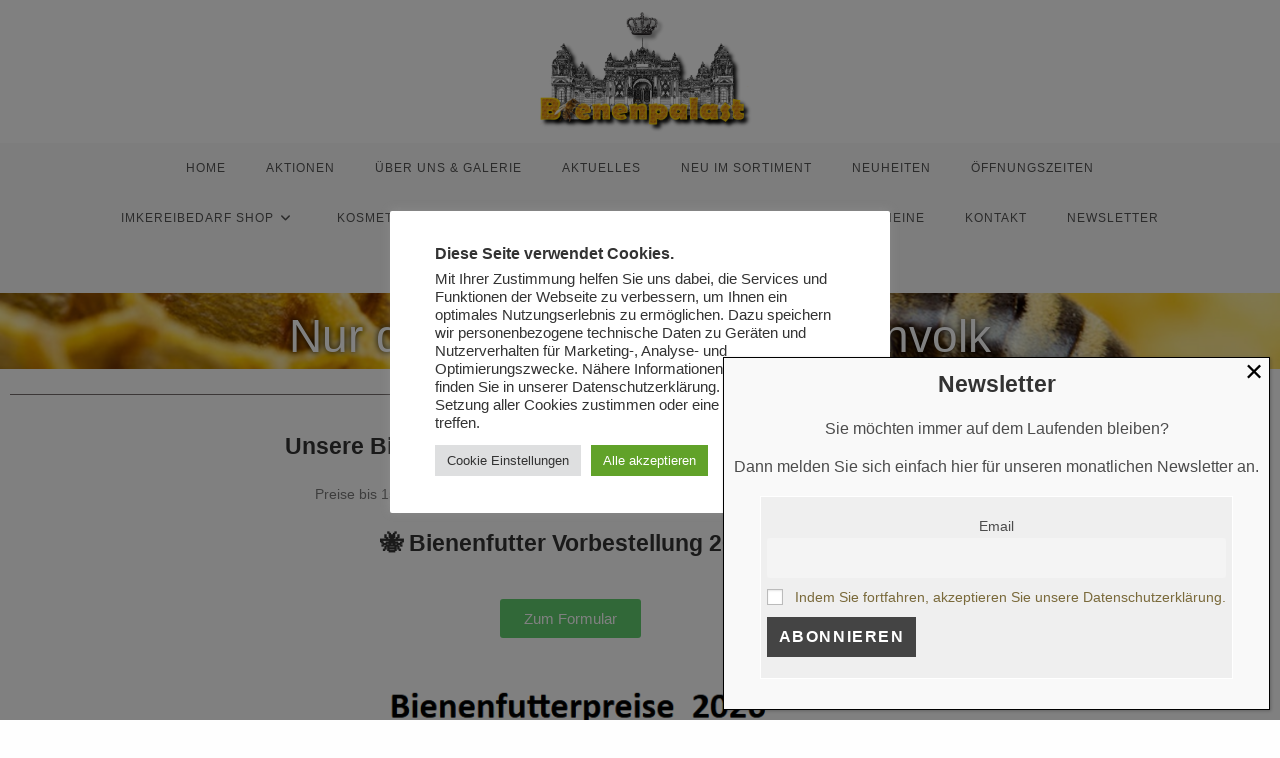

--- FILE ---
content_type: text/html; charset=UTF-8
request_url: https://www.bienenpalast.at/
body_size: 167302
content:
<!DOCTYPE html>
<html class="html" lang="de">
<head>
	<meta charset="UTF-8">
	<link rel="profile" href="https://gmpg.org/xfn/11">

	<title>Bienenpalast &#8211; Nur das Beste für dein Bienenvolk</title>
<meta name='robots' content='max-image-preview:large' />
<meta name="viewport" content="width=device-width, initial-scale=1"><link rel="alternate" type="application/rss+xml" title="Bienenpalast &raquo; Feed" href="https://www.bienenpalast.at/feed/" />
<link rel="alternate" type="application/rss+xml" title="Bienenpalast &raquo; Kommentar-Feed" href="https://www.bienenpalast.at/comments/feed/" />
<link rel="alternate" title="oEmbed (JSON)" type="application/json+oembed" href="https://www.bienenpalast.at/wp-json/oembed/1.0/embed?url=https%3A%2F%2Fwww.bienenpalast.at%2F" />
<link rel="alternate" title="oEmbed (XML)" type="text/xml+oembed" href="https://www.bienenpalast.at/wp-json/oembed/1.0/embed?url=https%3A%2F%2Fwww.bienenpalast.at%2F&#038;format=xml" />
<style id='wp-img-auto-sizes-contain-inline-css'>
img:is([sizes=auto i],[sizes^="auto," i]){contain-intrinsic-size:3000px 1500px}
/*# sourceURL=wp-img-auto-sizes-contain-inline-css */
</style>
<link rel='stylesheet' id='woolentor-product-grid-modern-css' href='https://www.bienenpalast.at/wp-content/plugins/woolentor-addons/assets/css/product-grid/modern.css?ver=3.3.1' media='all' />
<link rel='stylesheet' id='woolentor-product-grid-luxury-css' href='https://www.bienenpalast.at/wp-content/plugins/woolentor-addons/assets/css/product-grid/luxury.css?ver=3.3.1' media='all' />
<link rel='stylesheet' id='woolentor-product-grid-editorial-css' href='https://www.bienenpalast.at/wp-content/plugins/woolentor-addons/assets/css/product-grid/editorial.css?ver=3.3.1' media='all' />
<link rel='stylesheet' id='woolentor-product-grid-magazine-css' href='https://www.bienenpalast.at/wp-content/plugins/woolentor-addons/assets/css/product-grid/magazine.css?ver=3.3.1' media='all' />
<style id='wp-emoji-styles-inline-css'>

	img.wp-smiley, img.emoji {
		display: inline !important;
		border: none !important;
		box-shadow: none !important;
		height: 1em !important;
		width: 1em !important;
		margin: 0 0.07em !important;
		vertical-align: -0.1em !important;
		background: none !important;
		padding: 0 !important;
	}
/*# sourceURL=wp-emoji-styles-inline-css */
</style>
<style id='classic-theme-styles-inline-css'>
/*! This file is auto-generated */
.wp-block-button__link{color:#fff;background-color:#32373c;border-radius:9999px;box-shadow:none;text-decoration:none;padding:calc(.667em + 2px) calc(1.333em + 2px);font-size:1.125em}.wp-block-file__button{background:#32373c;color:#fff;text-decoration:none}
/*# sourceURL=/wp-includes/css/classic-themes.min.css */
</style>
<link rel='stylesheet' id='wp-components-css' href='https://www.bienenpalast.at/wp-includes/css/dist/components/style.min.css?ver=6.9' media='all' />
<link rel='stylesheet' id='wp-preferences-css' href='https://www.bienenpalast.at/wp-includes/css/dist/preferences/style.min.css?ver=6.9' media='all' />
<link rel='stylesheet' id='wp-block-editor-css' href='https://www.bienenpalast.at/wp-includes/css/dist/block-editor/style.min.css?ver=6.9' media='all' />
<link rel='stylesheet' id='popup-maker-block-library-style-css' href='https://www.bienenpalast.at/wp-content/plugins/popup-maker/dist/packages/block-library-style.css?ver=dbea705cfafe089d65f1' media='all' />
<link rel='stylesheet' id='woolentor-block-common-css' href='https://www.bienenpalast.at/wp-content/plugins/woolentor-addons/woolentor-blocks/assets/css/common-style.css?ver=3.3.1' media='all' />
<link rel='stylesheet' id='woolentor-block-default-css' href='https://www.bienenpalast.at/wp-content/plugins/woolentor-addons/woolentor-blocks/assets/css/style-index.css?ver=3.3.1' media='all' />
<link rel='stylesheet' id='woolentor-block-style-css' href='https://www.bienenpalast.at/wp-content/plugins/woolentor-addons/woolentor-blocks/assets/css/blocks.style.build.css?ver=3.3.1' media='all' />
<style id='global-styles-inline-css'>
:root{--wp--preset--aspect-ratio--square: 1;--wp--preset--aspect-ratio--4-3: 4/3;--wp--preset--aspect-ratio--3-4: 3/4;--wp--preset--aspect-ratio--3-2: 3/2;--wp--preset--aspect-ratio--2-3: 2/3;--wp--preset--aspect-ratio--16-9: 16/9;--wp--preset--aspect-ratio--9-16: 9/16;--wp--preset--color--black: #000000;--wp--preset--color--cyan-bluish-gray: #abb8c3;--wp--preset--color--white: #ffffff;--wp--preset--color--pale-pink: #f78da7;--wp--preset--color--vivid-red: #cf2e2e;--wp--preset--color--luminous-vivid-orange: #ff6900;--wp--preset--color--luminous-vivid-amber: #fcb900;--wp--preset--color--light-green-cyan: #7bdcb5;--wp--preset--color--vivid-green-cyan: #00d084;--wp--preset--color--pale-cyan-blue: #8ed1fc;--wp--preset--color--vivid-cyan-blue: #0693e3;--wp--preset--color--vivid-purple: #9b51e0;--wp--preset--gradient--vivid-cyan-blue-to-vivid-purple: linear-gradient(135deg,rgb(6,147,227) 0%,rgb(155,81,224) 100%);--wp--preset--gradient--light-green-cyan-to-vivid-green-cyan: linear-gradient(135deg,rgb(122,220,180) 0%,rgb(0,208,130) 100%);--wp--preset--gradient--luminous-vivid-amber-to-luminous-vivid-orange: linear-gradient(135deg,rgb(252,185,0) 0%,rgb(255,105,0) 100%);--wp--preset--gradient--luminous-vivid-orange-to-vivid-red: linear-gradient(135deg,rgb(255,105,0) 0%,rgb(207,46,46) 100%);--wp--preset--gradient--very-light-gray-to-cyan-bluish-gray: linear-gradient(135deg,rgb(238,238,238) 0%,rgb(169,184,195) 100%);--wp--preset--gradient--cool-to-warm-spectrum: linear-gradient(135deg,rgb(74,234,220) 0%,rgb(151,120,209) 20%,rgb(207,42,186) 40%,rgb(238,44,130) 60%,rgb(251,105,98) 80%,rgb(254,248,76) 100%);--wp--preset--gradient--blush-light-purple: linear-gradient(135deg,rgb(255,206,236) 0%,rgb(152,150,240) 100%);--wp--preset--gradient--blush-bordeaux: linear-gradient(135deg,rgb(254,205,165) 0%,rgb(254,45,45) 50%,rgb(107,0,62) 100%);--wp--preset--gradient--luminous-dusk: linear-gradient(135deg,rgb(255,203,112) 0%,rgb(199,81,192) 50%,rgb(65,88,208) 100%);--wp--preset--gradient--pale-ocean: linear-gradient(135deg,rgb(255,245,203) 0%,rgb(182,227,212) 50%,rgb(51,167,181) 100%);--wp--preset--gradient--electric-grass: linear-gradient(135deg,rgb(202,248,128) 0%,rgb(113,206,126) 100%);--wp--preset--gradient--midnight: linear-gradient(135deg,rgb(2,3,129) 0%,rgb(40,116,252) 100%);--wp--preset--font-size--small: 13px;--wp--preset--font-size--medium: 20px;--wp--preset--font-size--large: 36px;--wp--preset--font-size--x-large: 42px;--wp--preset--spacing--20: 0.44rem;--wp--preset--spacing--30: 0.67rem;--wp--preset--spacing--40: 1rem;--wp--preset--spacing--50: 1.5rem;--wp--preset--spacing--60: 2.25rem;--wp--preset--spacing--70: 3.38rem;--wp--preset--spacing--80: 5.06rem;--wp--preset--shadow--natural: 6px 6px 9px rgba(0, 0, 0, 0.2);--wp--preset--shadow--deep: 12px 12px 50px rgba(0, 0, 0, 0.4);--wp--preset--shadow--sharp: 6px 6px 0px rgba(0, 0, 0, 0.2);--wp--preset--shadow--outlined: 6px 6px 0px -3px rgb(255, 255, 255), 6px 6px rgb(0, 0, 0);--wp--preset--shadow--crisp: 6px 6px 0px rgb(0, 0, 0);}:where(.is-layout-flex){gap: 0.5em;}:where(.is-layout-grid){gap: 0.5em;}body .is-layout-flex{display: flex;}.is-layout-flex{flex-wrap: wrap;align-items: center;}.is-layout-flex > :is(*, div){margin: 0;}body .is-layout-grid{display: grid;}.is-layout-grid > :is(*, div){margin: 0;}:where(.wp-block-columns.is-layout-flex){gap: 2em;}:where(.wp-block-columns.is-layout-grid){gap: 2em;}:where(.wp-block-post-template.is-layout-flex){gap: 1.25em;}:where(.wp-block-post-template.is-layout-grid){gap: 1.25em;}.has-black-color{color: var(--wp--preset--color--black) !important;}.has-cyan-bluish-gray-color{color: var(--wp--preset--color--cyan-bluish-gray) !important;}.has-white-color{color: var(--wp--preset--color--white) !important;}.has-pale-pink-color{color: var(--wp--preset--color--pale-pink) !important;}.has-vivid-red-color{color: var(--wp--preset--color--vivid-red) !important;}.has-luminous-vivid-orange-color{color: var(--wp--preset--color--luminous-vivid-orange) !important;}.has-luminous-vivid-amber-color{color: var(--wp--preset--color--luminous-vivid-amber) !important;}.has-light-green-cyan-color{color: var(--wp--preset--color--light-green-cyan) !important;}.has-vivid-green-cyan-color{color: var(--wp--preset--color--vivid-green-cyan) !important;}.has-pale-cyan-blue-color{color: var(--wp--preset--color--pale-cyan-blue) !important;}.has-vivid-cyan-blue-color{color: var(--wp--preset--color--vivid-cyan-blue) !important;}.has-vivid-purple-color{color: var(--wp--preset--color--vivid-purple) !important;}.has-black-background-color{background-color: var(--wp--preset--color--black) !important;}.has-cyan-bluish-gray-background-color{background-color: var(--wp--preset--color--cyan-bluish-gray) !important;}.has-white-background-color{background-color: var(--wp--preset--color--white) !important;}.has-pale-pink-background-color{background-color: var(--wp--preset--color--pale-pink) !important;}.has-vivid-red-background-color{background-color: var(--wp--preset--color--vivid-red) !important;}.has-luminous-vivid-orange-background-color{background-color: var(--wp--preset--color--luminous-vivid-orange) !important;}.has-luminous-vivid-amber-background-color{background-color: var(--wp--preset--color--luminous-vivid-amber) !important;}.has-light-green-cyan-background-color{background-color: var(--wp--preset--color--light-green-cyan) !important;}.has-vivid-green-cyan-background-color{background-color: var(--wp--preset--color--vivid-green-cyan) !important;}.has-pale-cyan-blue-background-color{background-color: var(--wp--preset--color--pale-cyan-blue) !important;}.has-vivid-cyan-blue-background-color{background-color: var(--wp--preset--color--vivid-cyan-blue) !important;}.has-vivid-purple-background-color{background-color: var(--wp--preset--color--vivid-purple) !important;}.has-black-border-color{border-color: var(--wp--preset--color--black) !important;}.has-cyan-bluish-gray-border-color{border-color: var(--wp--preset--color--cyan-bluish-gray) !important;}.has-white-border-color{border-color: var(--wp--preset--color--white) !important;}.has-pale-pink-border-color{border-color: var(--wp--preset--color--pale-pink) !important;}.has-vivid-red-border-color{border-color: var(--wp--preset--color--vivid-red) !important;}.has-luminous-vivid-orange-border-color{border-color: var(--wp--preset--color--luminous-vivid-orange) !important;}.has-luminous-vivid-amber-border-color{border-color: var(--wp--preset--color--luminous-vivid-amber) !important;}.has-light-green-cyan-border-color{border-color: var(--wp--preset--color--light-green-cyan) !important;}.has-vivid-green-cyan-border-color{border-color: var(--wp--preset--color--vivid-green-cyan) !important;}.has-pale-cyan-blue-border-color{border-color: var(--wp--preset--color--pale-cyan-blue) !important;}.has-vivid-cyan-blue-border-color{border-color: var(--wp--preset--color--vivid-cyan-blue) !important;}.has-vivid-purple-border-color{border-color: var(--wp--preset--color--vivid-purple) !important;}.has-vivid-cyan-blue-to-vivid-purple-gradient-background{background: var(--wp--preset--gradient--vivid-cyan-blue-to-vivid-purple) !important;}.has-light-green-cyan-to-vivid-green-cyan-gradient-background{background: var(--wp--preset--gradient--light-green-cyan-to-vivid-green-cyan) !important;}.has-luminous-vivid-amber-to-luminous-vivid-orange-gradient-background{background: var(--wp--preset--gradient--luminous-vivid-amber-to-luminous-vivid-orange) !important;}.has-luminous-vivid-orange-to-vivid-red-gradient-background{background: var(--wp--preset--gradient--luminous-vivid-orange-to-vivid-red) !important;}.has-very-light-gray-to-cyan-bluish-gray-gradient-background{background: var(--wp--preset--gradient--very-light-gray-to-cyan-bluish-gray) !important;}.has-cool-to-warm-spectrum-gradient-background{background: var(--wp--preset--gradient--cool-to-warm-spectrum) !important;}.has-blush-light-purple-gradient-background{background: var(--wp--preset--gradient--blush-light-purple) !important;}.has-blush-bordeaux-gradient-background{background: var(--wp--preset--gradient--blush-bordeaux) !important;}.has-luminous-dusk-gradient-background{background: var(--wp--preset--gradient--luminous-dusk) !important;}.has-pale-ocean-gradient-background{background: var(--wp--preset--gradient--pale-ocean) !important;}.has-electric-grass-gradient-background{background: var(--wp--preset--gradient--electric-grass) !important;}.has-midnight-gradient-background{background: var(--wp--preset--gradient--midnight) !important;}.has-small-font-size{font-size: var(--wp--preset--font-size--small) !important;}.has-medium-font-size{font-size: var(--wp--preset--font-size--medium) !important;}.has-large-font-size{font-size: var(--wp--preset--font-size--large) !important;}.has-x-large-font-size{font-size: var(--wp--preset--font-size--x-large) !important;}
:where(.wp-block-post-template.is-layout-flex){gap: 1.25em;}:where(.wp-block-post-template.is-layout-grid){gap: 1.25em;}
:where(.wp-block-term-template.is-layout-flex){gap: 1.25em;}:where(.wp-block-term-template.is-layout-grid){gap: 1.25em;}
:where(.wp-block-columns.is-layout-flex){gap: 2em;}:where(.wp-block-columns.is-layout-grid){gap: 2em;}
:root :where(.wp-block-pullquote){font-size: 1.5em;line-height: 1.6;}
/*# sourceURL=global-styles-inline-css */
</style>
<link rel='stylesheet' id='cookie-law-info-css' href='https://www.bienenpalast.at/wp-content/plugins/cookie-law-info/legacy/public/css/cookie-law-info-public.css?ver=3.3.9.1' media='all' />
<link rel='stylesheet' id='cookie-law-info-gdpr-css' href='https://www.bienenpalast.at/wp-content/plugins/cookie-law-info/legacy/public/css/cookie-law-info-gdpr.css?ver=3.3.9.1' media='all' />
<style id='woocommerce-inline-inline-css'>
.woocommerce form .form-row .required { visibility: visible; }
/*# sourceURL=woocommerce-inline-inline-css */
</style>
<link rel='stylesheet' id='font-awesome-four-css' href='https://www.bienenpalast.at/wp-content/plugins/woolentor-addons/assets/css/font-awesome.min.css?ver=3.3.1' media='all' />
<link rel='stylesheet' id='simple-line-icons-wl-css' href='https://www.bienenpalast.at/wp-content/plugins/woolentor-addons/assets/css/simple-line-icons.css?ver=3.3.1' media='all' />
<link rel='stylesheet' id='htflexboxgrid-css' href='https://www.bienenpalast.at/wp-content/plugins/woolentor-addons/assets/css/htflexboxgrid.css?ver=3.3.1' media='all' />
<link rel='stylesheet' id='slick-css' href='https://www.bienenpalast.at/wp-content/plugins/woolentor-addons/assets/css/slick.css?ver=3.3.1' media='all' />
<link rel='stylesheet' id='woolentor-widgets-css' href='https://www.bienenpalast.at/wp-content/plugins/woolentor-addons/assets/css/woolentor-widgets.css?ver=3.3.1' media='all' />
<link rel='stylesheet' id='photoswipe-css' href='https://www.bienenpalast.at/wp-content/plugins/woocommerce/assets/css/photoswipe/photoswipe.min.css?ver=10.4.3' media='all' />
<link rel='stylesheet' id='photoswipe-default-skin-css' href='https://www.bienenpalast.at/wp-content/plugins/woocommerce/assets/css/photoswipe/default-skin/default-skin.min.css?ver=10.4.3' media='all' />
<link rel='stylesheet' id='woolentor-quickview-css' href='https://www.bienenpalast.at/wp-content/plugins/woolentor-addons/includes/modules/quickview/assets/css/frontend.css?ver=3.3.1' media='all' />
<link rel='stylesheet' id='oceanwp-woo-mini-cart-css' href='https://www.bienenpalast.at/wp-content/themes/oceanwp/assets/css/woo/woo-mini-cart.min.css?ver=6.9' media='all' />
<link rel='stylesheet' id='font-awesome-css' href='https://www.bienenpalast.at/wp-content/themes/oceanwp/assets/fonts/fontawesome/css/all.min.css?ver=6.7.2' media='all' />
<link rel='stylesheet' id='simple-line-icons-css' href='https://www.bienenpalast.at/wp-content/themes/oceanwp/assets/css/third/simple-line-icons.min.css?ver=2.4.0' media='all' />
<link rel='stylesheet' id='oceanwp-style-css' href='https://www.bienenpalast.at/wp-content/themes/oceanwp/assets/css/style.min.css?ver=4.1.4' media='all' />
<style id='oceanwp-style-inline-css'>
body div.wpforms-container-full .wpforms-form input[type=submit]:hover,
			body div.wpforms-container-full .wpforms-form input[type=submit]:active,
			body div.wpforms-container-full .wpforms-form button[type=submit]:hover,
			body div.wpforms-container-full .wpforms-form button[type=submit]:active,
			body div.wpforms-container-full .wpforms-form .wpforms-page-button:hover,
			body div.wpforms-container-full .wpforms-form .wpforms-page-button:active,
			body .wp-core-ui div.wpforms-container-full .wpforms-form input[type=submit]:hover,
			body .wp-core-ui div.wpforms-container-full .wpforms-form input[type=submit]:active,
			body .wp-core-ui div.wpforms-container-full .wpforms-form button[type=submit]:hover,
			body .wp-core-ui div.wpforms-container-full .wpforms-form button[type=submit]:active,
			body .wp-core-ui div.wpforms-container-full .wpforms-form .wpforms-page-button:hover,
			body .wp-core-ui div.wpforms-container-full .wpforms-form .wpforms-page-button:active {
					background: linear-gradient(0deg, rgba(0, 0, 0, 0.2), rgba(0, 0, 0, 0.2)), var(--wpforms-button-background-color-alt, var(--wpforms-button-background-color)) !important;
			}
/*# sourceURL=oceanwp-style-inline-css */
</style>
<link rel='stylesheet' id='oceanwp-hamburgers-css' href='https://www.bienenpalast.at/wp-content/themes/oceanwp/assets/css/third/hamburgers/hamburgers.min.css?ver=4.1.4' media='all' />
<link rel='stylesheet' id='oceanwp-3dx-css' href='https://www.bienenpalast.at/wp-content/themes/oceanwp/assets/css/third/hamburgers/types/3dx.css?ver=4.1.4' media='all' />
<link rel='stylesheet' id='newsletter-css' href='https://www.bienenpalast.at/wp-content/plugins/newsletter/style.css?ver=9.1.1' media='all' />
<link rel='stylesheet' id='popup-maker-site-css' href='//www.bienenpalast.at/wp-content/uploads/pum/pum-site-styles.css?generated=1755175118&#038;ver=1.21.5' media='all' />
<link rel='stylesheet' id='woocommerce-gzd-layout-css' href='https://www.bienenpalast.at/wp-content/plugins/woocommerce-germanized/build/static/layout-styles.css?ver=3.20.5' media='all' />
<style id='woocommerce-gzd-layout-inline-css'>
.woocommerce-checkout .shop_table { background-color: #eeeeee; } .product p.deposit-packaging-type { font-size: 1.25em !important; } p.woocommerce-shipping-destination { display: none; }
                .wc-gzd-nutri-score-value-a {
                    background: url(https://www.bienenpalast.at/wp-content/plugins/woocommerce-germanized/assets/images/nutri-score-a.svg) no-repeat;
                }
                .wc-gzd-nutri-score-value-b {
                    background: url(https://www.bienenpalast.at/wp-content/plugins/woocommerce-germanized/assets/images/nutri-score-b.svg) no-repeat;
                }
                .wc-gzd-nutri-score-value-c {
                    background: url(https://www.bienenpalast.at/wp-content/plugins/woocommerce-germanized/assets/images/nutri-score-c.svg) no-repeat;
                }
                .wc-gzd-nutri-score-value-d {
                    background: url(https://www.bienenpalast.at/wp-content/plugins/woocommerce-germanized/assets/images/nutri-score-d.svg) no-repeat;
                }
                .wc-gzd-nutri-score-value-e {
                    background: url(https://www.bienenpalast.at/wp-content/plugins/woocommerce-germanized/assets/images/nutri-score-e.svg) no-repeat;
                }
            
/*# sourceURL=woocommerce-gzd-layout-inline-css */
</style>
<link rel='stylesheet' id='elementor-icons-css' href='https://www.bienenpalast.at/wp-content/plugins/elementor/assets/lib/eicons/css/elementor-icons.min.css?ver=5.46.0' media='all' />
<link rel='stylesheet' id='elementor-frontend-css' href='https://www.bienenpalast.at/wp-content/plugins/elementor/assets/css/frontend.min.css?ver=3.34.2' media='all' />
<link rel='stylesheet' id='elementor-post-8-css' href='https://www.bienenpalast.at/wp-content/uploads/elementor/css/post-8.css?ver=1769301778' media='all' />
<link rel='stylesheet' id='e-animation-fadeIn-css' href='https://www.bienenpalast.at/wp-content/plugins/elementor/assets/lib/animations/styles/fadeIn.min.css?ver=3.34.2' media='all' />
<link rel='stylesheet' id='widget-heading-css' href='https://www.bienenpalast.at/wp-content/plugins/elementor/assets/css/widget-heading.min.css?ver=3.34.2' media='all' />
<link rel='stylesheet' id='widget-divider-css' href='https://www.bienenpalast.at/wp-content/plugins/elementor/assets/css/widget-divider.min.css?ver=3.34.2' media='all' />
<link rel='stylesheet' id='widget-image-css' href='https://www.bienenpalast.at/wp-content/plugins/elementor/assets/css/widget-image.min.css?ver=3.34.2' media='all' />
<link rel='stylesheet' id='swiper-css' href='https://www.bienenpalast.at/wp-content/plugins/elementor/assets/lib/swiper/v8/css/swiper.min.css?ver=8.4.5' media='all' />
<link rel='stylesheet' id='e-swiper-css' href='https://www.bienenpalast.at/wp-content/plugins/elementor/assets/css/conditionals/e-swiper.min.css?ver=3.34.2' media='all' />
<link rel='stylesheet' id='elementor-post-3692-css' href='https://www.bienenpalast.at/wp-content/uploads/elementor/css/post-3692.css?ver=1769305176' media='all' />
<link rel='stylesheet' id='oceanwp-woocommerce-css' href='https://www.bienenpalast.at/wp-content/themes/oceanwp/assets/css/woo/woocommerce.min.css?ver=6.9' media='all' />
<link rel='stylesheet' id='oceanwp-woo-star-font-css' href='https://www.bienenpalast.at/wp-content/themes/oceanwp/assets/css/woo/woo-star-font.min.css?ver=6.9' media='all' />
<link rel='stylesheet' id='elementor-gf-local-roboto-css' href='http://www.bienenpalast.at/wp-content/uploads/elementor/google-fonts/css/roboto.css?ver=1742258792' media='all' />
<link rel='stylesheet' id='elementor-gf-local-robotoslab-css' href='http://www.bienenpalast.at/wp-content/uploads/elementor/google-fonts/css/robotoslab.css?ver=1742258804' media='all' />
<link rel='stylesheet' id='elementor-gf-local-rougescript-css' href='http://www.bienenpalast.at/wp-content/uploads/elementor/google-fonts/css/rougescript.css?ver=1742258805' media='all' />
<link rel='stylesheet' id='elementor-gf-ropasans-css' href='https://fonts.googleapis.com/css?family=Ropa+Sans:100,100italic,200,200italic,300,300italic,400,400italic,500,500italic,600,600italic,700,700italic,800,800italic,900,900italic&#038;display=auto' media='all' />
<script type="text/template" id="tmpl-variation-template">
	<div class="woocommerce-variation-description">{{{ data.variation.variation_description }}}</div>
	<div class="woocommerce-variation-price">{{{ data.variation.price_html }}}</div>
	<div class="woocommerce-variation-availability">{{{ data.variation.availability_html }}}</div>
</script>
<script type="text/template" id="tmpl-unavailable-variation-template">
	<p role="alert">Dieses Produkt ist leider nicht verfügbar. Bitte wähle eine andere Kombination.</p>
</script>
<script src="https://www.bienenpalast.at/wp-includes/js/jquery/jquery.min.js?ver=3.7.1" id="jquery-core-js"></script>
<script src="https://www.bienenpalast.at/wp-includes/js/jquery/jquery-migrate.min.js?ver=3.4.1" id="jquery-migrate-js"></script>
<script id="cookie-law-info-js-extra">
var Cli_Data = {"nn_cookie_ids":["wp_woocommerce_session_7c33b645f35b21e4514266afdc948d6d","chatyWidget_0","activechatyWidgets","woolentor_viewed_products_list","woolentor_already_views_count_product","cookielawinfo-checkbox-advertisement"],"cookielist":[],"non_necessary_cookies":{"functional":["wp_woocommerce_session_7c33b645f35b21e4514266afdc948d6d","activechatyWidgets","woolentor_viewed_products_list"],"others":["chatyWidget_0","woolentor_already_views_count_product"]},"ccpaEnabled":"","ccpaRegionBased":"","ccpaBarEnabled":"","strictlyEnabled":["necessary","obligatoire"],"ccpaType":"gdpr","js_blocking":"1","custom_integration":"","triggerDomRefresh":"","secure_cookies":""};
var cli_cookiebar_settings = {"animate_speed_hide":"500","animate_speed_show":"500","background":"#ffffff","border":"#b1a6a6c2","border_on":"","button_1_button_colour":"#61a229","button_1_button_hover":"#4e8221","button_1_link_colour":"#fff","button_1_as_button":"1","button_1_new_win":"","button_2_button_colour":"#333","button_2_button_hover":"#292929","button_2_link_colour":"#444","button_2_as_button":"","button_2_hidebar":"","button_3_button_colour":"#dedfe0","button_3_button_hover":"#b2b2b3","button_3_link_colour":"#333333","button_3_as_button":"1","button_3_new_win":"","button_4_button_colour":"#dedfe0","button_4_button_hover":"#b2b2b3","button_4_link_colour":"#333333","button_4_as_button":"1","button_7_button_colour":"#61a229","button_7_button_hover":"#4e8221","button_7_link_colour":"#fff","button_7_as_button":"1","button_7_new_win":"","font_family":"inherit","header_fix":"","notify_animate_hide":"1","notify_animate_show":"","notify_div_id":"#cookie-law-info-bar","notify_position_horizontal":"right","notify_position_vertical":"bottom","scroll_close":"","scroll_close_reload":"","accept_close_reload":"","reject_close_reload":"","showagain_tab":"","showagain_background":"#fff","showagain_border":"#000","showagain_div_id":"#cookie-law-info-again","showagain_x_position":"100px","text":"#333333","show_once_yn":"","show_once":"10000","logging_on":"","as_popup":"","popup_overlay":"1","bar_heading_text":"Diese Seite verwendet Cookies.","cookie_bar_as":"popup","popup_showagain_position":"bottom-right","widget_position":"left"};
var log_object = {"ajax_url":"https://www.bienenpalast.at/wp-admin/admin-ajax.php"};
//# sourceURL=cookie-law-info-js-extra
</script>
<script src="https://www.bienenpalast.at/wp-content/plugins/cookie-law-info/legacy/public/js/cookie-law-info-public.js?ver=3.3.9.1" id="cookie-law-info-js"></script>
<script src="https://www.bienenpalast.at/wp-content/plugins/woocommerce/assets/js/jquery-blockui/jquery.blockUI.min.js?ver=2.7.0-wc.10.4.3" id="wc-jquery-blockui-js" data-wp-strategy="defer"></script>
<script id="wc-add-to-cart-js-extra">
var wc_add_to_cart_params = {"ajax_url":"/wp-admin/admin-ajax.php","wc_ajax_url":"/?wc-ajax=%%endpoint%%","i18n_view_cart":"Warenkorb anzeigen","cart_url":"https://www.bienenpalast.at/warenkorb/","is_cart":"","cart_redirect_after_add":"no"};
//# sourceURL=wc-add-to-cart-js-extra
</script>
<script src="https://www.bienenpalast.at/wp-content/plugins/woocommerce/assets/js/frontend/add-to-cart.min.js?ver=10.4.3" id="wc-add-to-cart-js" defer data-wp-strategy="defer"></script>
<script src="https://www.bienenpalast.at/wp-content/plugins/woocommerce/assets/js/js-cookie/js.cookie.min.js?ver=2.1.4-wc.10.4.3" id="wc-js-cookie-js" defer data-wp-strategy="defer"></script>
<script id="woocommerce-js-extra">
var woocommerce_params = {"ajax_url":"/wp-admin/admin-ajax.php","wc_ajax_url":"/?wc-ajax=%%endpoint%%","i18n_password_show":"Passwort anzeigen","i18n_password_hide":"Passwort ausblenden"};
//# sourceURL=woocommerce-js-extra
</script>
<script src="https://www.bienenpalast.at/wp-content/plugins/woocommerce/assets/js/frontend/woocommerce.min.js?ver=10.4.3" id="woocommerce-js" defer data-wp-strategy="defer"></script>
<script src="https://www.bienenpalast.at/wp-includes/js/underscore.min.js?ver=1.13.7" id="underscore-js"></script>
<script id="wp-util-js-extra">
var _wpUtilSettings = {"ajax":{"url":"/wp-admin/admin-ajax.php"}};
//# sourceURL=wp-util-js-extra
</script>
<script src="https://www.bienenpalast.at/wp-includes/js/wp-util.min.js?ver=6.9" id="wp-util-js"></script>
<script id="wc-add-to-cart-variation-js-extra">
var wc_add_to_cart_variation_params = {"wc_ajax_url":"/?wc-ajax=%%endpoint%%","i18n_no_matching_variations_text":"Es entsprechen leider keine Produkte deiner Auswahl. Bitte w\u00e4hle eine andere Kombination.","i18n_make_a_selection_text":"Bitte w\u00e4hle die Produktoptionen, bevor du den Artikel in den Warenkorb legst.","i18n_unavailable_text":"Dieses Produkt ist leider nicht verf\u00fcgbar. Bitte w\u00e4hle eine andere Kombination.","i18n_reset_alert_text":"Deine Auswahl wurde zur\u00fcckgesetzt. Bitte w\u00e4hle Produktoptionen aus, bevor du den Artikel in den Warenkorb legst."};
//# sourceURL=wc-add-to-cart-variation-js-extra
</script>
<script src="https://www.bienenpalast.at/wp-content/plugins/woocommerce/assets/js/frontend/add-to-cart-variation.min.js?ver=10.4.3" id="wc-add-to-cart-variation-js" data-wp-strategy="defer"></script>
<script src="https://www.bienenpalast.at/wp-content/plugins/woocommerce/assets/js/photoswipe/photoswipe.min.js?ver=4.1.1-wc.10.4.3" id="wc-photoswipe-js" data-wp-strategy="defer"></script>
<script id="WCPAY_ASSETS-js-extra">
var wcpayAssets = {"url":"https://www.bienenpalast.at/wp-content/plugins/woocommerce-payments/dist/"};
//# sourceURL=WCPAY_ASSETS-js-extra
</script>
<script id="wc-cart-fragments-js-extra">
var wc_cart_fragments_params = {"ajax_url":"/wp-admin/admin-ajax.php","wc_ajax_url":"/?wc-ajax=%%endpoint%%","cart_hash_key":"wc_cart_hash_8dd8cae0cb58cf9c6b49b263709905a7","fragment_name":"wc_fragments_8dd8cae0cb58cf9c6b49b263709905a7","request_timeout":"5000"};
//# sourceURL=wc-cart-fragments-js-extra
</script>
<script src="https://www.bienenpalast.at/wp-content/plugins/woocommerce/assets/js/frontend/cart-fragments.min.js?ver=10.4.3" id="wc-cart-fragments-js" defer data-wp-strategy="defer"></script>
<script id="wc-gzd-add-to-cart-variation-js-extra">
var wc_gzd_add_to_cart_variation_params = {"wrapper":".product","price_selector":"p.price","replace_price":"1"};
//# sourceURL=wc-gzd-add-to-cart-variation-js-extra
</script>
<script src="https://www.bienenpalast.at/wp-content/plugins/woocommerce-germanized/build/static/add-to-cart-variation.js?ver=3.20.5" id="wc-gzd-add-to-cart-variation-js" defer data-wp-strategy="defer"></script>
<link rel="EditURI" type="application/rsd+xml" title="RSD" href="https://www.bienenpalast.at/xmlrpc.php?rsd" />
<meta name="generator" content="WordPress 6.9" />
<meta name="generator" content="WooCommerce 10.4.3" />
<link rel="canonical" href="https://www.bienenpalast.at/" />
<link rel='shortlink' href='https://www.bienenpalast.at/' />
<link rel="apple-touch-icon" sizes="180x180" href="/wp-content/uploads/fbrfg/apple-touch-icon.png">
<link rel="icon" type="image/png" sizes="32x32" href="/wp-content/uploads/fbrfg/favicon-32x32.png">
<link rel="icon" type="image/png" sizes="16x16" href="/wp-content/uploads/fbrfg/favicon-16x16.png">
<link rel="manifest" href="/wp-content/uploads/fbrfg/site.webmanifest">
<link rel="mask-icon" href="/wp-content/uploads/fbrfg/safari-pinned-tab.svg" color="#5bbad5">
<link rel="shortcut icon" href="/wp-content/uploads/fbrfg/favicon.ico">
<meta name="msapplication-TileColor" content="#da532c">
<meta name="msapplication-config" content="/wp-content/uploads/fbrfg/browserconfig.xml">
<meta name="theme-color" content="#ffffff"><!-- Analytics by WP Statistics - https://wp-statistics.com -->
	<noscript><style>.woocommerce-product-gallery{ opacity: 1 !important; }</style></noscript>
	<meta name="generator" content="Elementor 3.34.2; features: additional_custom_breakpoints; settings: css_print_method-external, google_font-enabled, font_display-auto">
			<style>
				.e-con.e-parent:nth-of-type(n+4):not(.e-lazyloaded):not(.e-no-lazyload),
				.e-con.e-parent:nth-of-type(n+4):not(.e-lazyloaded):not(.e-no-lazyload) * {
					background-image: none !important;
				}
				@media screen and (max-height: 1024px) {
					.e-con.e-parent:nth-of-type(n+3):not(.e-lazyloaded):not(.e-no-lazyload),
					.e-con.e-parent:nth-of-type(n+3):not(.e-lazyloaded):not(.e-no-lazyload) * {
						background-image: none !important;
					}
				}
				@media screen and (max-height: 640px) {
					.e-con.e-parent:nth-of-type(n+2):not(.e-lazyloaded):not(.e-no-lazyload),
					.e-con.e-parent:nth-of-type(n+2):not(.e-lazyloaded):not(.e-no-lazyload) * {
						background-image: none !important;
					}
				}
			</style>
			<link rel="icon" href="https://www.bienenpalast.at/wp-content/uploads/2021/07/cropped-favicon-32x32.png" sizes="32x32" />
<link rel="icon" href="https://www.bienenpalast.at/wp-content/uploads/2021/07/cropped-favicon-192x192.png" sizes="192x192" />
<link rel="apple-touch-icon" href="https://www.bienenpalast.at/wp-content/uploads/2021/07/cropped-favicon-180x180.png" />
<meta name="msapplication-TileImage" content="https://www.bienenpalast.at/wp-content/uploads/2021/07/cropped-favicon-270x270.png" />
		<style id="wp-custom-css">
			.woocommerce-cart .return-to-shop{display:none !important};		</style>
		<!-- OceanWP CSS -->
<style type="text/css">
/* Colors */.woocommerce-MyAccount-navigation ul li a:before,.woocommerce-checkout .woocommerce-info a,.woocommerce-checkout #payment ul.payment_methods .wc_payment_method>input[type=radio]:first-child:checked+label:before,.woocommerce-checkout #payment .payment_method_paypal .about_paypal,.woocommerce ul.products li.product li.category a:hover,.woocommerce ul.products li.product .button:hover,.woocommerce ul.products li.product .product-inner .added_to_cart:hover,.product_meta .posted_in a:hover,.product_meta .tagged_as a:hover,.woocommerce div.product .woocommerce-tabs ul.tabs li a:hover,.woocommerce div.product .woocommerce-tabs ul.tabs li.active a,.woocommerce .oceanwp-grid-list a.active,.woocommerce .oceanwp-grid-list a:hover,.woocommerce .oceanwp-off-canvas-filter:hover,.widget_shopping_cart ul.cart_list li .owp-grid-wrap .owp-grid a.remove:hover,.widget_product_categories li a:hover ~ .count,.widget_layered_nav li a:hover ~ .count,.woocommerce ul.products li.product:not(.product-category) .woo-entry-buttons li a:hover,a:hover,a.light:hover,.theme-heading .text::before,.theme-heading .text::after,#top-bar-content >a:hover,#top-bar-social li.oceanwp-email a:hover,#site-navigation-wrap .dropdown-menu >li >a:hover,#site-header.medium-header #medium-searchform button:hover,.oceanwp-mobile-menu-icon a:hover,.blog-entry.post .blog-entry-header .entry-title a:hover,.blog-entry.post .blog-entry-readmore a:hover,.blog-entry.thumbnail-entry .blog-entry-category a,ul.meta li a:hover,.dropcap,.single nav.post-navigation .nav-links .title,body .related-post-title a:hover,body #wp-calendar caption,body .contact-info-widget.default i,body .contact-info-widget.big-icons i,body .custom-links-widget .oceanwp-custom-links li a:hover,body .custom-links-widget .oceanwp-custom-links li a:hover:before,body .posts-thumbnails-widget li a:hover,body .social-widget li.oceanwp-email a:hover,.comment-author .comment-meta .comment-reply-link,#respond #cancel-comment-reply-link:hover,#footer-widgets .footer-box a:hover,#footer-bottom a:hover,#footer-bottom #footer-bottom-menu a:hover,.sidr a:hover,.sidr-class-dropdown-toggle:hover,.sidr-class-menu-item-has-children.active >a,.sidr-class-menu-item-has-children.active >a >.sidr-class-dropdown-toggle,input[type=checkbox]:checked:before{color:#fac72d}.woocommerce .oceanwp-grid-list a.active .owp-icon use,.woocommerce .oceanwp-grid-list a:hover .owp-icon use,.single nav.post-navigation .nav-links .title .owp-icon use,.blog-entry.post .blog-entry-readmore a:hover .owp-icon use,body .contact-info-widget.default .owp-icon use,body .contact-info-widget.big-icons .owp-icon use{stroke:#fac72d}.woocommerce div.product div.images .open-image,.wcmenucart-details.count,.woocommerce-message a,.woocommerce-error a,.woocommerce-info a,.woocommerce .widget_price_filter .ui-slider .ui-slider-handle,.woocommerce .widget_price_filter .ui-slider .ui-slider-range,.owp-product-nav li a.owp-nav-link:hover,.woocommerce div.product.owp-tabs-layout-vertical .woocommerce-tabs ul.tabs li a:after,.woocommerce .widget_product_categories li.current-cat >a ~ .count,.woocommerce .widget_product_categories li.current-cat >a:before,.woocommerce .widget_layered_nav li.chosen a ~ .count,.woocommerce .widget_layered_nav li.chosen a:before,#owp-checkout-timeline .active .timeline-wrapper,.bag-style:hover .wcmenucart-cart-icon .wcmenucart-count,.show-cart .wcmenucart-cart-icon .wcmenucart-count,.woocommerce ul.products li.product:not(.product-category) .image-wrap .button,input[type="button"],input[type="reset"],input[type="submit"],button[type="submit"],.button,#site-navigation-wrap .dropdown-menu >li.btn >a >span,.thumbnail:hover i,.thumbnail:hover .link-post-svg-icon,.post-quote-content,.omw-modal .omw-close-modal,body .contact-info-widget.big-icons li:hover i,body .contact-info-widget.big-icons li:hover .owp-icon,body div.wpforms-container-full .wpforms-form input[type=submit],body div.wpforms-container-full .wpforms-form button[type=submit],body div.wpforms-container-full .wpforms-form .wpforms-page-button,.woocommerce-cart .wp-element-button,.woocommerce-checkout .wp-element-button,.wp-block-button__link{background-color:#fac72d}.current-shop-items-dropdown{border-top-color:#fac72d}.woocommerce div.product .woocommerce-tabs ul.tabs li.active a{border-bottom-color:#fac72d}.wcmenucart-details.count:before{border-color:#fac72d}.woocommerce ul.products li.product .button:hover{border-color:#fac72d}.woocommerce ul.products li.product .product-inner .added_to_cart:hover{border-color:#fac72d}.woocommerce div.product .woocommerce-tabs ul.tabs li.active a{border-color:#fac72d}.woocommerce .oceanwp-grid-list a.active{border-color:#fac72d}.woocommerce .oceanwp-grid-list a:hover{border-color:#fac72d}.woocommerce .oceanwp-off-canvas-filter:hover{border-color:#fac72d}.owp-product-nav li a.owp-nav-link:hover{border-color:#fac72d}.widget_shopping_cart_content .buttons .button:first-child:hover{border-color:#fac72d}.widget_shopping_cart ul.cart_list li .owp-grid-wrap .owp-grid a.remove:hover{border-color:#fac72d}.widget_product_categories li a:hover ~ .count{border-color:#fac72d}.woocommerce .widget_product_categories li.current-cat >a ~ .count{border-color:#fac72d}.woocommerce .widget_product_categories li.current-cat >a:before{border-color:#fac72d}.widget_layered_nav li a:hover ~ .count{border-color:#fac72d}.woocommerce .widget_layered_nav li.chosen a ~ .count{border-color:#fac72d}.woocommerce .widget_layered_nav li.chosen a:before{border-color:#fac72d}#owp-checkout-timeline.arrow .active .timeline-wrapper:before{border-top-color:#fac72d;border-bottom-color:#fac72d}#owp-checkout-timeline.arrow .active .timeline-wrapper:after{border-left-color:#fac72d;border-right-color:#fac72d}.bag-style:hover .wcmenucart-cart-icon .wcmenucart-count{border-color:#fac72d}.bag-style:hover .wcmenucart-cart-icon .wcmenucart-count:after{border-color:#fac72d}.show-cart .wcmenucart-cart-icon .wcmenucart-count{border-color:#fac72d}.show-cart .wcmenucart-cart-icon .wcmenucart-count:after{border-color:#fac72d}.woocommerce ul.products li.product:not(.product-category) .woo-product-gallery .active a{border-color:#fac72d}.woocommerce ul.products li.product:not(.product-category) .woo-product-gallery a:hover{border-color:#fac72d}.widget-title{border-color:#fac72d}blockquote{border-color:#fac72d}.wp-block-quote{border-color:#fac72d}#searchform-dropdown{border-color:#fac72d}.dropdown-menu .sub-menu{border-color:#fac72d}.blog-entry.large-entry .blog-entry-readmore a:hover{border-color:#fac72d}.oceanwp-newsletter-form-wrap input[type="email"]:focus{border-color:#fac72d}.social-widget li.oceanwp-email a:hover{border-color:#fac72d}#respond #cancel-comment-reply-link:hover{border-color:#fac72d}body .contact-info-widget.big-icons li:hover i{border-color:#fac72d}body .contact-info-widget.big-icons li:hover .owp-icon{border-color:#fac72d}#footer-widgets .oceanwp-newsletter-form-wrap input[type="email"]:focus{border-color:#fac72d}.woocommerce div.product div.images .open-image:hover,.woocommerce-error a:hover,.woocommerce-info a:hover,.woocommerce-message a:hover,.woocommerce-message a:focus,.woocommerce .button:focus,.woocommerce ul.products li.product:not(.product-category) .image-wrap .button:hover,input[type="button"]:hover,input[type="reset"]:hover,input[type="submit"]:hover,button[type="submit"]:hover,input[type="button"]:focus,input[type="reset"]:focus,input[type="submit"]:focus,button[type="submit"]:focus,.button:hover,.button:focus,#site-navigation-wrap .dropdown-menu >li.btn >a:hover >span,.post-quote-author,.omw-modal .omw-close-modal:hover,body div.wpforms-container-full .wpforms-form input[type=submit]:hover,body div.wpforms-container-full .wpforms-form button[type=submit]:hover,body div.wpforms-container-full .wpforms-form .wpforms-page-button:hover,.woocommerce-cart .wp-element-button:hover,.woocommerce-checkout .wp-element-button:hover,.wp-block-button__link:hover{background-color:#ffaa21}.woocommerce table.shop_table,.woocommerce table.shop_table td,.woocommerce-cart .cart-collaterals .cart_totals tr td,.woocommerce-cart .cart-collaterals .cart_totals tr th,.woocommerce table.shop_table tth,.woocommerce table.shop_table tfoot td,.woocommerce table.shop_table tfoot th,.woocommerce .order_details,.woocommerce .shop_table.order_details tfoot th,.woocommerce .shop_table.customer_details th,.woocommerce .cart-collaterals .cross-sells,.woocommerce-page .cart-collaterals .cross-sells,.woocommerce .cart-collaterals .cart_totals,.woocommerce-page .cart-collaterals .cart_totals,.woocommerce .cart-collaterals h2,.woocommerce .cart-collaterals h2,.woocommerce .cart-collaterals h2,.woocommerce-cart .cart-collaterals .cart_totals .order-total th,.woocommerce-cart .cart-collaterals .cart_totals .order-total td,.woocommerce ul.order_details,.woocommerce .shop_table.order_details tfoot th,.woocommerce .shop_table.customer_details th,.woocommerce .woocommerce-checkout #customer_details h3,.woocommerce .woocommerce-checkout h3#order_review_heading,.woocommerce-checkout #payment ul.payment_methods,.woocommerce-checkout form.login,.woocommerce-checkout form.checkout_coupon,.woocommerce-checkout-review-order-table tfoot th,.woocommerce-checkout #payment,.woocommerce ul.order_details,.woocommerce #customer_login >div,.woocommerce .col-1.address,.woocommerce .col-2.address,.woocommerce-checkout .woocommerce-info,.woocommerce div.product form.cart,.product_meta,.woocommerce div.product .woocommerce-tabs ul.tabs,.woocommerce #reviews #comments ol.commentlist li .comment_container,p.stars span a,.woocommerce ul.product_list_widget li,.woocommerce .widget_shopping_cart .cart_list li,.woocommerce.widget_shopping_cart .cart_list li,.woocommerce ul.product_list_widget li:first-child,.woocommerce .widget_shopping_cart .cart_list li:first-child,.woocommerce.widget_shopping_cart .cart_list li:first-child,.widget_product_categories li a,.woocommerce .oceanwp-toolbar,.woocommerce .products.list .product,table th,table td,hr,.content-area,body.content-left-sidebar #content-wrap .content-area,.content-left-sidebar .content-area,#top-bar-wrap,#site-header,#site-header.top-header #search-toggle,.dropdown-menu ul li,.centered-minimal-page-header,.blog-entry.post,.blog-entry.grid-entry .blog-entry-inner,.blog-entry.thumbnail-entry .blog-entry-bottom,.single-post .entry-title,.single .entry-share-wrap .entry-share,.single .entry-share,.single .entry-share ul li a,.single nav.post-navigation,.single nav.post-navigation .nav-links .nav-previous,#author-bio,#author-bio .author-bio-avatar,#author-bio .author-bio-social li a,#related-posts,#comments,.comment-body,#respond #cancel-comment-reply-link,#blog-entries .type-page,.page-numbers a,.page-numbers span:not(.elementor-screen-only),.page-links span,body #wp-calendar caption,body #wp-calendar th,body #wp-calendar tbody,body .contact-info-widget.default i,body .contact-info-widget.big-icons i,body .contact-info-widget.big-icons .owp-icon,body .contact-info-widget.default .owp-icon,body .posts-thumbnails-widget li,body .tagcloud a{border-color:#ffffff}body,.separate-layout,.has-parallax-footer:not(.separate-layout) #main{background-color:rgba(249,249,249,0.14)}a{color:#7a6a3b}a .owp-icon use{stroke:#7a6a3b}a:hover{color:#e2b912}a:hover .owp-icon use{stroke:#e2b912}body .theme-button,body input[type="submit"],body button[type="submit"],body button,body .button,body div.wpforms-container-full .wpforms-form input[type=submit],body div.wpforms-container-full .wpforms-form button[type=submit],body div.wpforms-container-full .wpforms-form .wpforms-page-button,.woocommerce-cart .wp-element-button,.woocommerce-checkout .wp-element-button,.wp-block-button__link{border-color:#ffffff}body .theme-button:hover,body input[type="submit"]:hover,body button[type="submit"]:hover,body button:hover,body .button:hover,body div.wpforms-container-full .wpforms-form input[type=submit]:hover,body div.wpforms-container-full .wpforms-form input[type=submit]:active,body div.wpforms-container-full .wpforms-form button[type=submit]:hover,body div.wpforms-container-full .wpforms-form button[type=submit]:active,body div.wpforms-container-full .wpforms-form .wpforms-page-button:hover,body div.wpforms-container-full .wpforms-form .wpforms-page-button:active,.woocommerce-cart .wp-element-button:hover,.woocommerce-checkout .wp-element-button:hover,.wp-block-button__link:hover{border-color:#ffffff}.page-header .page-subheading{color:rgba(255,255,255,0)}/* OceanWP Style Settings CSS */.theme-button,input[type="submit"],button[type="submit"],button,.button,body div.wpforms-container-full .wpforms-form input[type=submit],body div.wpforms-container-full .wpforms-form button[type=submit],body div.wpforms-container-full .wpforms-form .wpforms-page-button{border-style:solid}.theme-button,input[type="submit"],button[type="submit"],button,.button,body div.wpforms-container-full .wpforms-form input[type=submit],body div.wpforms-container-full .wpforms-form button[type=submit],body div.wpforms-container-full .wpforms-form .wpforms-page-button{border-width:1px}form input[type="text"],form input[type="password"],form input[type="email"],form input[type="url"],form input[type="date"],form input[type="month"],form input[type="time"],form input[type="datetime"],form input[type="datetime-local"],form input[type="week"],form input[type="number"],form input[type="search"],form input[type="tel"],form input[type="color"],form select,form textarea,.woocommerce .woocommerce-checkout .select2-container--default .select2-selection--single{border-style:solid}body div.wpforms-container-full .wpforms-form input[type=date],body div.wpforms-container-full .wpforms-form input[type=datetime],body div.wpforms-container-full .wpforms-form input[type=datetime-local],body div.wpforms-container-full .wpforms-form input[type=email],body div.wpforms-container-full .wpforms-form input[type=month],body div.wpforms-container-full .wpforms-form input[type=number],body div.wpforms-container-full .wpforms-form input[type=password],body div.wpforms-container-full .wpforms-form input[type=range],body div.wpforms-container-full .wpforms-form input[type=search],body div.wpforms-container-full .wpforms-form input[type=tel],body div.wpforms-container-full .wpforms-form input[type=text],body div.wpforms-container-full .wpforms-form input[type=time],body div.wpforms-container-full .wpforms-form input[type=url],body div.wpforms-container-full .wpforms-form input[type=week],body div.wpforms-container-full .wpforms-form select,body div.wpforms-container-full .wpforms-form textarea{border-style:solid}form input[type="text"],form input[type="password"],form input[type="email"],form input[type="url"],form input[type="date"],form input[type="month"],form input[type="time"],form input[type="datetime"],form input[type="datetime-local"],form input[type="week"],form input[type="number"],form input[type="search"],form input[type="tel"],form input[type="color"],form select,form textarea{border-radius:3px}body div.wpforms-container-full .wpforms-form input[type=date],body div.wpforms-container-full .wpforms-form input[type=datetime],body div.wpforms-container-full .wpforms-form input[type=datetime-local],body div.wpforms-container-full .wpforms-form input[type=email],body div.wpforms-container-full .wpforms-form input[type=month],body div.wpforms-container-full .wpforms-form input[type=number],body div.wpforms-container-full .wpforms-form input[type=password],body div.wpforms-container-full .wpforms-form input[type=range],body div.wpforms-container-full .wpforms-form input[type=search],body div.wpforms-container-full .wpforms-form input[type=tel],body div.wpforms-container-full .wpforms-form input[type=text],body div.wpforms-container-full .wpforms-form input[type=time],body div.wpforms-container-full .wpforms-form input[type=url],body div.wpforms-container-full .wpforms-form input[type=week],body div.wpforms-container-full .wpforms-form select,body div.wpforms-container-full .wpforms-form textarea{border-radius:3px}.page-header,.has-transparent-header .page-header{padding:30px 0 30px 0}/* Header */#site-header.medium-header .top-header-wrap{padding:10px 0 0 0}#site-header.medium-header #site-navigation-wrap .dropdown-menu >li >a,#site-header.medium-header .oceanwp-mobile-menu-icon a{line-height:50px}#site-header.medium-header #site-navigation-wrap .dropdown-menu >li >a{padding:0 20px 0 20px}#site-header.has-header-media .overlay-header-media{background-color:rgba(0,0,0,0)}#site-header{border-color:#ffffff}#site-logo #site-logo-inner a img,#site-header.center-header #site-navigation-wrap .middle-site-logo a img{max-width:223px}#site-header #site-logo #site-logo-inner a img,#site-header.center-header #site-navigation-wrap .middle-site-logo a img{max-height:500px}.oceanwp-social-menu.simple-social ul li a{background-color:rgba(0,0,0,0)}.oceanwp-social-menu.simple-social ul li a:hover{background-color:rgba(177,127,226,0)}.oceanwp-social-menu.simple-social ul li a{color:#000000}.oceanwp-social-menu.simple-social ul li a .owp-icon use{stroke:#000000}.oceanwp-social-menu.simple-social ul li a:hover{color:#c2a1e2!important}.oceanwp-social-menu.simple-social ul li a:hover .owp-icon use{stroke:#c2a1e2!important}.mobile-menu .hamburger-inner,.mobile-menu .hamburger-inner::before,.mobile-menu .hamburger-inner::after{background-color:#5b5b5b}/* Blog CSS */.ocean-single-post-header ul.meta-item li a:hover{color:#333333}/* Sidebar */.widget-area{padding:0!important}/* Footer Widgets */#footer-widgets{padding:20px 0 15px 0}/* WooCommerce */.woocommerce .loader-ellips__dot{background-color:#e2c326}.owp-floating-bar{background-color:rgba(224,188,47,0.72)}.owp-floating-bar p.selected,.owp-floating-bar h2.entry-title{color:#494949}.owp-floating-bar .product_price del .amount,.owp-floating-bar .product_price .amount,.owp-floating-bar .out-of-stock{color:#494949}.owp-floating-bar form.cart .quantity .minus,.owp-floating-bar form.cart .quantity .plus{color:#494949}.owp-floating-bar form.cart .quantity .minus:hover,.owp-floating-bar form.cart .quantity .plus:hover{color:#ffffff}.owp-floating-bar form.cart .quantity .qty{color:#494949}.owp-floating-bar button.button{background-color:rgba(255,255,255,0.63)}.owp-floating-bar button.button{color:#494949}.owp-floating-bar button.button:hover,.owp-floating-bar button.button:focus{color:#494949}#owp-checkout-timeline .timeline-step{color:#cccccc}#owp-checkout-timeline .timeline-step{border-color:#cccccc}.woocommerce ul.products li.product .button,.woocommerce ul.products li.product .product-inner .added_to_cart{border-style:solid}.woocommerce ul.products li.product .button,.woocommerce ul.products li.product .product-inner .added_to_cart{border-radius:30pxpx}.owp-quick-view{background-color:rgba(219,191,50,0.62)}.owp-quick-view:hover{background-color:rgba(238,238,34,0.37)}/* Typography */body{font-size:14px;line-height:1.8}h1,h2,h3,h4,h5,h6,.theme-heading,.widget-title,.oceanwp-widget-recent-posts-title,.comment-reply-title,.entry-title,.sidebar-box .widget-title{line-height:1.4}h1{font-size:23px;line-height:1.4}h2{font-size:20px;line-height:1.4}h3{font-size:18px;line-height:1.4}h4{font-size:17px;line-height:1.4}h5{font-size:14px;line-height:1.4}h6{font-size:15px;line-height:1.4}.page-header .page-header-title,.page-header.background-image-page-header .page-header-title{font-family:Bookman Old Style,serif;font-size:32px;line-height:1.4;letter-spacing:6.6px;font-weight:100;text-transform:none}.page-header .page-subheading{font-size:0-0-0px;line-height:1.8}.site-breadcrumbs,.site-breadcrumbs a{font-size:13px;line-height:1.4}#top-bar-content,#top-bar-social-alt{font-size:12px;line-height:1.8}#site-logo a.site-logo-text{font-size:24px;line-height:1.8}.dropdown-menu ul li a.menu-link,#site-header.full_screen-header .fs-dropdown-menu ul.sub-menu li a{font-size:12px;line-height:1.2;letter-spacing:.6px}.sidr-class-dropdown-menu li a,a.sidr-class-toggle-sidr-close,#mobile-dropdown ul li a,body #mobile-fullscreen ul li a{font-size:15px;line-height:1.8}.blog-entry.post .blog-entry-header .entry-title a{font-size:24px;line-height:1.4}.ocean-single-post-header .single-post-title{font-size:34px;line-height:1.4;letter-spacing:.6px}.ocean-single-post-header ul.meta-item li,.ocean-single-post-header ul.meta-item li a{font-size:13px;line-height:1.4;letter-spacing:.6px}.ocean-single-post-header .post-author-name,.ocean-single-post-header .post-author-name a{font-size:14px;line-height:1.4;letter-spacing:.6px}.ocean-single-post-header .post-author-description{font-size:12px;line-height:1.4;letter-spacing:.6px}.single-post .entry-title{line-height:1.4;letter-spacing:.6px}.single-post ul.meta li,.single-post ul.meta li a{font-size:14px;line-height:1.4;letter-spacing:.6px}.sidebar-box .widget-title,.sidebar-box.widget_block .wp-block-heading{font-size:13px;line-height:1;letter-spacing:1px}#footer-widgets .footer-box .widget-title{font-size:13px;line-height:1;letter-spacing:1px}#footer-bottom #copyright{font-size:12px;line-height:1}#footer-bottom #footer-bottom-menu{font-size:12px;line-height:1}.woocommerce-store-notice.demo_store{line-height:2;letter-spacing:1.5px}.demo_store .woocommerce-store-notice__dismiss-link{line-height:2;letter-spacing:1.5px}.woocommerce ul.products li.product li.title h2,.woocommerce ul.products li.product li.title a{font-size:14px;line-height:1}.woocommerce ul.products li.product li.category,.woocommerce ul.products li.product li.category a{font-size:12px;line-height:1}.woocommerce ul.products li.product .price{font-size:18px;line-height:1}.woocommerce ul.products li.product .button,.woocommerce ul.products li.product .product-inner .added_to_cart{font-size:12px;line-height:1.5;letter-spacing:1px}.woocommerce ul.products li.owp-woo-cond-notice span,.woocommerce ul.products li.owp-woo-cond-notice a{font-size:16px;line-height:1;letter-spacing:1px;font-weight:600;text-transform:capitalize}.woocommerce div.product .product_title{font-size:24px;line-height:1.4;letter-spacing:.6px}.woocommerce div.product p.price{font-size:36px;line-height:1}.woocommerce .owp-btn-normal .summary form button.button,.woocommerce .owp-btn-big .summary form button.button,.woocommerce .owp-btn-very-big .summary form button.button{font-size:12px;line-height:1.5;letter-spacing:1px;text-transform:uppercase}.woocommerce div.owp-woo-single-cond-notice span,.woocommerce div.owp-woo-single-cond-notice a{font-size:18px;line-height:2;letter-spacing:1.5px;font-weight:600;text-transform:capitalize}
</style></head>

<body class="home wp-singular page-template-default page page-id-3692 wp-custom-logo wp-embed-responsive wp-theme-oceanwp theme-oceanwp woocommerce-no-js woolentor_current_theme_oceanwp oceanwp-theme dropdown-mobile medium-header-style no-header-border default-breakpoint content-full-screen page-header-disabled has-fixed-footer account-original-style woolentor-empty-cart elementor-default elementor-kit-8 elementor-page elementor-page-3692" itemscope="itemscope" itemtype="https://schema.org/WebPage">

	
	
	<div id="outer-wrap" class="site clr">

		<a class="skip-link screen-reader-text" href="#main">Zum Inhalt springen</a>

		
		<div id="wrap" class="clr">

			
			
<header id="site-header" class="medium-header has-social hidden-menu clr" data-height="60" itemscope="itemscope" itemtype="https://schema.org/WPHeader" role="banner">

	
		

<div id="site-header-inner" class="clr">

	
		<div class="top-header-wrap clr">
			<div class="container clr">
				<div class="top-header-inner clr">

					
						<div class="top-col clr col-1 logo-col">

							

<div id="site-logo" class="clr" itemscope itemtype="https://schema.org/Brand" >

	
	<div id="site-logo-inner" class="clr">

		<a href="https://www.bienenpalast.at/" class="custom-logo-link" rel="home" aria-current="page"><img fetchpriority="high" width="1223" height="728" src="https://www.bienenpalast.at/wp-content/uploads/2021/06/cropped-bienenpalast5.png" class="custom-logo" alt="Bienenpalast" decoding="async" srcset="https://www.bienenpalast.at/wp-content/uploads/2021/06/cropped-bienenpalast5.png 1223w, https://www.bienenpalast.at/wp-content/uploads/2021/06/cropped-bienenpalast5-600x357.png 600w, https://www.bienenpalast.at/wp-content/uploads/2021/06/cropped-bienenpalast5-300x179.png 300w, https://www.bienenpalast.at/wp-content/uploads/2021/06/cropped-bienenpalast5-1024x610.png 1024w, https://www.bienenpalast.at/wp-content/uploads/2021/06/cropped-bienenpalast5-768x457.png 768w" sizes="(max-width: 1223px) 100vw, 1223px" /></a>
	</div><!-- #site-logo-inner -->

	
	
</div><!-- #site-logo -->


						</div>

						
				</div>
			</div>
		</div>

		
	<div class="bottom-header-wrap clr">

					<div id="site-navigation-wrap" class="clr center-menu">
			
			
							<div class="container clr">
				
			<nav id="site-navigation" class="navigation main-navigation clr" itemscope="itemscope" itemtype="https://schema.org/SiteNavigationElement" role="navigation" >

				<ul id="menu-menue" class="main-menu dropdown-menu sf-menu"><li id="menu-item-3698" class="menu-item menu-item-type-post_type menu-item-object-page menu-item-home current-menu-item page_item page-item-3692 current_page_item menu-item-3698"><a href="https://www.bienenpalast.at/" class="menu-link"><span class="text-wrap">Home</span></a></li><li id="menu-item-2264" class="menu-item menu-item-type-post_type menu-item-object-page menu-item-2264"><a href="https://www.bienenpalast.at/aktionen/" class="menu-link"><span class="text-wrap">Aktionen</span></a></li><li id="menu-item-433" class="menu-item menu-item-type-post_type menu-item-object-page menu-item-433"><a href="https://www.bienenpalast.at/ueber-uns-2/" class="menu-link"><span class="text-wrap">Über uns &#038; Galerie</span></a></li><li id="menu-item-5179" class="menu-item menu-item-type-post_type menu-item-object-page menu-item-5179"><a href="https://www.bienenpalast.at/aktuelles/" class="menu-link"><span class="text-wrap">Aktuelles</span></a></li><li id="menu-item-607" class="menu-item menu-item-type-post_type menu-item-object-page menu-item-607"><a href="https://www.bienenpalast.at/neu-im-sortiment/" class="menu-link"><span class="text-wrap">Neu im Sortiment</span></a></li><li id="menu-item-7591" class="menu-item menu-item-type-taxonomy menu-item-object-product_cat menu-item-7591"><a href="https://www.bienenpalast.at/produkt-kategorie/neuheiten/" class="menu-link"><span class="text-wrap">Neuheiten</span></a></li><li id="menu-item-82" class="menu-item menu-item-type-post_type menu-item-object-page menu-item-82"><a href="https://www.bienenpalast.at/oeffnungszeiten/" class="menu-link"><span class="text-wrap">Öffnungszeiten</span></a></li><li id="menu-item-2096" class="menu-item menu-item-type-post_type menu-item-object-page menu-item-has-children dropdown menu-item-2096"><a href="https://www.bienenpalast.at/imkereibedarf/" class="menu-link"><span class="text-wrap">Imkereibedarf Shop<i class="nav-arrow fa fa-angle-down" aria-hidden="true" role="img"></i></span></a>
<ul class="sub-menu">
	<li id="menu-item-4435" class="menu-item menu-item-type-taxonomy menu-item-object-product_cat menu-item-4435"><a href="https://www.bienenpalast.at/produkt-kategorie/alles-fuer-den-neuimker/" class="menu-link"><span class="text-wrap">Alles für den Neuimker</span></a></li>	<li id="menu-item-7589" class="menu-item menu-item-type-taxonomy menu-item-object-product_cat menu-item-7589"><a href="https://www.bienenpalast.at/produkt-kategorie/neuheiten/" class="menu-link"><span class="text-wrap">Neuheiten</span></a></li>	<li id="menu-item-2012" class="menu-item menu-item-type-post_type menu-item-object-page menu-item-2012"><a href="https://www.bienenpalast.at/beutenzubehoer/" class="menu-link"><span class="text-wrap">Beutenzubehör</span></a></li>	<li id="menu-item-2013" class="menu-item menu-item-type-post_type menu-item-object-page menu-item-2013"><a href="https://www.bienenpalast.at/bienen-fuettern/" class="menu-link"><span class="text-wrap">Bienen füttern</span></a></li>	<li id="menu-item-1836" class="menu-item menu-item-type-taxonomy menu-item-object-product_cat menu-item-1836"><a href="https://www.bienenpalast.at/produkt-kategorie/imkereibedarf/glaeser-und-deckel/" class="menu-link"><span class="text-wrap">Gläser und Deckel</span></a></li>	<li id="menu-item-2018" class="menu-item menu-item-type-post_type menu-item-object-page menu-item-2018"><a href="https://www.bienenpalast.at/holzbeuten/" class="menu-link"><span class="text-wrap">Holzbeuten</span></a></li>	<li id="menu-item-4913" class="menu-item menu-item-type-taxonomy menu-item-object-product_cat menu-item-4913"><a href="https://www.bienenpalast.at/produkt-kategorie/styropor-beuten/" class="menu-link"><span class="text-wrap">Styropor Beuten</span></a></li>	<li id="menu-item-5928" class="menu-item menu-item-type-taxonomy menu-item-object-product_cat menu-item-5928"><a href="https://www.bienenpalast.at/produkt-kategorie/beutenteile-frankenbeute/" class="menu-link"><span class="text-wrap">Beutenteile Frankenbeute</span></a></li>	<li id="menu-item-5951" class="menu-item menu-item-type-taxonomy menu-item-object-product_cat menu-item-5951"><a href="https://www.bienenpalast.at/produkt-kategorie/beutenteile-segeberger/" class="menu-link"><span class="text-wrap">Beutenteile Segeberger</span></a></li>	<li id="menu-item-2035" class="menu-item menu-item-type-post_type menu-item-object-page menu-item-2035"><a href="https://www.bienenpalast.at/honigernte/" class="menu-link"><span class="text-wrap">Honigernte</span></a></li>	<li id="menu-item-7481" class="menu-item menu-item-type-taxonomy menu-item-object-product_cat menu-item-has-children dropdown menu-item-7481"><a href="https://www.bienenpalast.at/produkt-kategorie/imkereibedarf/honigschleudern/" class="menu-link"><span class="text-wrap">Honigschleudern<i class="nav-arrow fa fa-angle-right" aria-hidden="true" role="img"></i></span></a>
	<ul class="sub-menu">
		<li id="menu-item-7487" class="menu-item menu-item-type-taxonomy menu-item-object-product_cat menu-item-7487"><a href="https://www.bienenpalast.at/produkt-kategorie/imkereibedarf/honigernte/selbstwende-schleuder/" class="menu-link"><span class="text-wrap">Selbstwende Schleuder</span></a></li>		<li id="menu-item-7488" class="menu-item menu-item-type-taxonomy menu-item-object-product_cat menu-item-7488"><a href="https://www.bienenpalast.at/produkt-kategorie/imkereibedarf/honigernte/honigschleuder/" class="menu-link"><span class="text-wrap">Honigschleudern Tagential/Radial</span></a></li>	</ul>
</li>	<li id="menu-item-2140" class="menu-item menu-item-type-post_type menu-item-object-page menu-item-2140"><a href="https://www.bienenpalast.at/raehmchen-und-zubehoer/" class="menu-link"><span class="text-wrap">Rähmchen und Zubehör</span></a></li>	<li id="menu-item-2075" class="menu-item menu-item-type-post_type menu-item-object-page menu-item-2075"><a href="https://www.bienenpalast.at/koeniginnenzucht/" class="menu-link"><span class="text-wrap">Königinnenzucht</span></a></li>	<li id="menu-item-5439" class="menu-item menu-item-type-taxonomy menu-item-object-product_cat menu-item-5439"><a href="https://www.bienenpalast.at/produkt-kategorie/imkereibedarf/koeniginnenzucht/varroa-brutstopp/" class="menu-link"><span class="text-wrap">Varroa Brutstopp</span></a></li>	<li id="menu-item-2076" class="menu-item menu-item-type-post_type menu-item-object-page menu-item-2076"><a href="https://www.bienenpalast.at/reinigung/" class="menu-link"><span class="text-wrap">Reinigung</span></a></li>	<li id="menu-item-2149" class="menu-item menu-item-type-post_type menu-item-object-page menu-item-2149"><a href="https://www.bienenpalast.at/schaedlingsbekaempfung/" class="menu-link"><span class="text-wrap">Schädlingsbekämpfung</span></a></li>	<li id="menu-item-4819" class="menu-item menu-item-type-taxonomy menu-item-object-product_cat menu-item-4819"><a href="https://www.bienenpalast.at/produkt-kategorie/behandlungsgeraete/" class="menu-link"><span class="text-wrap">Behandlungsgeräte</span></a></li>	<li id="menu-item-2080" class="menu-item menu-item-type-post_type menu-item-object-page menu-item-2080"><a href="https://www.bienenpalast.at/werkzeuge/" class="menu-link"><span class="text-wrap">Werkzeuge</span></a></li>	<li id="menu-item-1829" class="menu-item menu-item-type-taxonomy menu-item-object-product_cat menu-item-1829"><a href="https://www.bienenpalast.at/produkt-kategorie/imkereibedarf/schaukasten/" class="menu-link"><span class="text-wrap">Schaukasten</span></a></li>	<li id="menu-item-2072" class="menu-item menu-item-type-post_type menu-item-object-page menu-item-2072"><a href="https://www.bienenpalast.at/schutzbekleidung-2/" class="menu-link"><span class="text-wrap">Schutzbekleidung</span></a></li>	<li id="menu-item-1831" class="menu-item menu-item-type-taxonomy menu-item-object-product_cat menu-item-1831"><a href="https://www.bienenpalast.at/produkt-kategorie/imkereibedarf/schwaerme/" class="menu-link"><span class="text-wrap">Schwärme</span></a></li>	<li id="menu-item-2074" class="menu-item menu-item-type-post_type menu-item-object-page menu-item-2074"><a href="https://www.bienenpalast.at/smoker-und-rauch/" class="menu-link"><span class="text-wrap">Smoker und Rauch</span></a></li>	<li id="menu-item-5440" class="menu-item menu-item-type-taxonomy menu-item-object-product_cat menu-item-5440"><a href="https://www.bienenpalast.at/produkt-kategorie/smoker-ersatzteile/" class="menu-link"><span class="text-wrap">Smoker Ersatzteile</span></a></li>	<li id="menu-item-2073" class="menu-item menu-item-type-post_type menu-item-object-page menu-item-2073"><a href="https://www.bienenpalast.at/vermarktung/" class="menu-link"><span class="text-wrap">Vermarktung</span></a></li>	<li id="menu-item-1822" class="menu-item menu-item-type-taxonomy menu-item-object-product_cat menu-item-1822"><a href="https://www.bienenpalast.at/produkt-kategorie/imkereibedarf/wachs-und-gewinnung/" class="menu-link"><span class="text-wrap">Wachs und Gewinnung</span></a></li>	<li id="menu-item-6166" class="menu-item menu-item-type-taxonomy menu-item-object-product_cat menu-item-6166"><a href="https://www.bienenpalast.at/produkt-kategorie/wachsankaufwachsumpressung/" class="menu-link"><span class="text-wrap">Wachsankauf&amp;Wachsumpressung</span></a></li>	<li id="menu-item-7477" class="menu-item menu-item-type-taxonomy menu-item-object-product_cat menu-item-7477"><a href="https://www.bienenpalast.at/produkt-kategorie/abfuellmaschinen/" class="menu-link"><span class="text-wrap">Abfüllmaschinen</span></a></li>	<li id="menu-item-7478" class="menu-item menu-item-type-taxonomy menu-item-object-product_cat menu-item-7478"><a href="https://www.bienenpalast.at/produkt-kategorie/imkereibedarf/honigernte/melezitose/" class="menu-link"><span class="text-wrap">Melezitose</span></a></li>	<li id="menu-item-7479" class="menu-item menu-item-type-taxonomy menu-item-object-product_cat menu-item-7479"><a href="https://www.bienenpalast.at/produkt-kategorie/vollautomatische-entdeckelungsmaschinen/" class="menu-link"><span class="text-wrap">Vollautomatische Entdeckelungsmaschinen</span></a></li>	<li id="menu-item-7480" class="menu-item menu-item-type-taxonomy menu-item-object-product_cat menu-item-7480"><a href="https://www.bienenpalast.at/produkt-kategorie/honigruehrgeraete/" class="menu-link"><span class="text-wrap">Honigrührgeräte</span></a></li>	<li id="menu-item-1852" class="menu-item menu-item-type-taxonomy menu-item-object-product_cat menu-item-1852"><a href="https://www.bienenpalast.at/produkt-kategorie/bienenprodukte-kerzen-geschenke-und-co/fachliteratur/" class="menu-link"><span class="text-wrap">Fachliteratur</span></a></li>	<li id="menu-item-4212" class="menu-item menu-item-type-taxonomy menu-item-object-product_cat menu-item-4212"><a href="https://www.bienenpalast.at/produkt-kategorie/bienenprodukte-kerzen-geschenke-und-co/kerzen-und-kerzenherstellung/" class="menu-link"><span class="text-wrap">Kerzen &amp; Kerzenherstellung</span></a></li></ul>
</li><li id="menu-item-2097" class="menu-item menu-item-type-post_type menu-item-object-page menu-item-has-children dropdown menu-item-2097"><a href="https://www.bienenpalast.at/kosmetik/" class="menu-link"><span class="text-wrap">Kosmetik Shop<i class="nav-arrow fa fa-angle-down" aria-hidden="true" role="img"></i></span></a>
<ul class="sub-menu">
	<li id="menu-item-1839" class="menu-item menu-item-type-taxonomy menu-item-object-product_cat menu-item-1839"><a href="https://www.bienenpalast.at/produkt-kategorie/kosmetik/duschgels-schaumbaeder-co/" class="menu-link"><span class="text-wrap">Duschgels, Schaumbäder &amp; Co</span></a></li>	<li id="menu-item-1840" class="menu-item menu-item-type-taxonomy menu-item-object-product_cat menu-item-1840"><a href="https://www.bienenpalast.at/produkt-kategorie/kosmetik/geschenksets/" class="menu-link"><span class="text-wrap">Geschenksets</span></a></li>	<li id="menu-item-1841" class="menu-item menu-item-type-taxonomy menu-item-object-product_cat menu-item-1841"><a href="https://www.bienenpalast.at/produkt-kategorie/kosmetik/gesundheitsprodukte-salben/" class="menu-link"><span class="text-wrap">Gesundheitsprodukte, Salben</span></a></li>	<li id="menu-item-1842" class="menu-item menu-item-type-taxonomy menu-item-object-product_cat menu-item-1842"><a href="https://www.bienenpalast.at/produkt-kategorie/kosmetik/haarpflege/" class="menu-link"><span class="text-wrap">Haarpflege</span></a></li>	<li id="menu-item-2022" class="menu-item menu-item-type-post_type menu-item-object-page menu-item-2022"><a href="https://www.bienenpalast.at/pflegecremen/" class="menu-link"><span class="text-wrap">Pflegecremen</span></a></li>	<li id="menu-item-1843" class="menu-item menu-item-type-taxonomy menu-item-object-product_cat menu-item-1843"><a href="https://www.bienenpalast.at/produkt-kategorie/kosmetik/lippenpflege/" class="menu-link"><span class="text-wrap">Lippenpflege</span></a></li>	<li id="menu-item-4425" class="menu-item menu-item-type-taxonomy menu-item-object-product_cat menu-item-4425"><a href="https://www.bienenpalast.at/produkt-kategorie/fusspflege/" class="menu-link"><span class="text-wrap">Fußpflege</span></a></li>	<li id="menu-item-3520" class="menu-item menu-item-type-taxonomy menu-item-object-product_cat menu-item-3520"><a href="https://www.bienenpalast.at/produkt-kategorie/kosmetik/massageoel/" class="menu-link"><span class="text-wrap">Massageöl</span></a></li>	<li id="menu-item-1845" class="menu-item menu-item-type-taxonomy menu-item-object-product_cat menu-item-1845"><a href="https://www.bienenpalast.at/produkt-kategorie/kosmetik/mundhygiene/" class="menu-link"><span class="text-wrap">Mundhygiene</span></a></li>	<li id="menu-item-1847" class="menu-item menu-item-type-taxonomy menu-item-object-product_cat menu-item-1847"><a href="https://www.bienenpalast.at/produkt-kategorie/kosmetik/seife/" class="menu-link"><span class="text-wrap">Seife</span></a></li>	<li id="menu-item-3508" class="menu-item menu-item-type-taxonomy menu-item-object-product_cat menu-item-3508"><a href="https://www.bienenpalast.at/produkt-kategorie/kosmetik/badesalz/" class="menu-link"><span class="text-wrap">Badesalz</span></a></li>	<li id="menu-item-3519" class="menu-item menu-item-type-taxonomy menu-item-object-product_cat menu-item-3519"><a href="https://www.bienenpalast.at/produkt-kategorie/kosmetik/bodylotion/" class="menu-link"><span class="text-wrap">Bodylotion</span></a></li>	<li id="menu-item-3917" class="menu-item menu-item-type-taxonomy menu-item-object-product_cat menu-item-3917"><a href="https://www.bienenpalast.at/produkt-kategorie/kosmetik/saunaprodukte/" class="menu-link"><span class="text-wrap">Saunaprodukte</span></a></li></ul>
</li><li id="menu-item-2109" class="menu-item menu-item-type-post_type menu-item-object-page menu-item-has-children dropdown menu-item-2109"><a href="https://www.bienenpalast.at/bienenprodukte-kerzen-geschenke-und-co/" class="menu-link"><span class="text-wrap">Genussmarkt<i class="nav-arrow fa fa-angle-down" aria-hidden="true" role="img"></i></span></a>
<ul class="sub-menu">
	<li id="menu-item-3068" class="menu-item menu-item-type-taxonomy menu-item-object-product_cat menu-item-3068"><a href="https://www.bienenpalast.at/produkt-kategorie/bienenprodukte-kerzen-geschenke-und-co/likoere-und-schnaepse/" class="menu-link"><span class="text-wrap">Liköre und Schnäpse</span></a></li>	<li id="menu-item-3079" class="menu-item menu-item-type-taxonomy menu-item-object-product_cat menu-item-3079"><a href="https://www.bienenpalast.at/produkt-kategorie/bienenprodukte-kerzen-geschenke-und-co/honig-und-honigmischungen/" class="menu-link"><span class="text-wrap">Honig und Honigmischungen</span></a></li>	<li id="menu-item-3114" class="menu-item menu-item-type-taxonomy menu-item-object-product_cat menu-item-3114"><a href="https://www.bienenpalast.at/produkt-kategorie/bienenprodukte-kerzen-geschenke-und-co/verschiedene-teesorten/" class="menu-link"><span class="text-wrap">Verschiedene Teesorten</span></a></li>	<li id="menu-item-3073" class="menu-item menu-item-type-taxonomy menu-item-object-product_cat menu-item-3073"><a href="https://www.bienenpalast.at/produkt-kategorie/bienenprodukte-kerzen-geschenke-und-co/oxymel/" class="menu-link"><span class="text-wrap">Oxymel</span></a></li>	<li id="menu-item-1849" class="menu-item menu-item-type-taxonomy menu-item-object-product_cat menu-item-1849"><a href="https://www.bienenpalast.at/produkt-kategorie/bienenprodukte-kerzen-geschenke-und-co/bienenprodukte/" class="menu-link"><span class="text-wrap">Bienenprodukte</span></a></li></ul>
</li><li id="menu-item-1850" class="menu-item menu-item-type-taxonomy menu-item-object-product_cat menu-item-1850"><a href="https://www.bienenpalast.at/produkt-kategorie/bienenprodukte-kerzen-geschenke-und-co/geschenkideen/" class="menu-link"><span class="text-wrap">Geschenkideen</span></a></li><li id="menu-item-2225" class="menu-item menu-item-type-custom menu-item-object-custom menu-item-2225"><a href="https://www.bienenpalast.at/?product=gutschein" class="menu-link"><span class="text-wrap">Gutscheine</span></a></li><li id="menu-item-240" class="menu-item menu-item-type-post_type menu-item-object-page menu-item-240"><a href="https://www.bienenpalast.at/kontakt/" class="menu-link"><span class="text-wrap">Kontakt</span></a></li><li id="menu-item-7515" class="menu-item menu-item-type-post_type menu-item-object-page menu-item-7515"><a href="https://www.bienenpalast.at/newsletter/" class="menu-link"><span class="text-wrap">Newsletter</span></a></li>
			<li class="woo-menu-icon wcmenucart-toggle-drop_down toggle-cart-widget">
				
			<a href="https://www.bienenpalast.at/warenkorb/" class="wcmenucart">
				<span class="wcmenucart-count"><i class=" icon-handbag" aria-hidden="true" role="img"></i><span class="wcmenucart-details count">0</span></span>
			</a>

												<div class="current-shop-items-dropdown owp-mini-cart clr">
						<div class="current-shop-items-inner clr">
							<div class="widget woocommerce widget_shopping_cart"><div class="widget_shopping_cart_content"></div></div>						</div>
					</div>
							</li>

			</ul>
			</nav><!-- #site-navigation -->

							</div>
				
			
					</div><!-- #site-navigation-wrap -->
			
		
	
		
	
	<div class="oceanwp-mobile-menu-icon clr mobile-right">

		
		
		
			<a href="https://www.bienenpalast.at/warenkorb/" class="wcmenucart">
				<span class="wcmenucart-count"><i class=" icon-handbag" aria-hidden="true" role="img"></i><span class="wcmenucart-details count">0</span></span>
			</a>

			
		<a href="https://www.bienenpalast.at/#mobile-menu-toggle" class="mobile-menu"  aria-label="Mobiles Menü">
							<div class="hamburger hamburger--3dx" aria-expanded="false" role="navigation">
					<div class="hamburger-box">
						<div class="hamburger-inner"></div>
					</div>
				</div>
						</a>

		
		
		
	</div><!-- #oceanwp-mobile-menu-navbar -->

	

		
<div id="mobile-dropdown" class="clr" >

	<nav class="clr has-social" itemscope="itemscope" itemtype="https://schema.org/SiteNavigationElement">

		<ul id="menu-menue-1" class="menu"><li class="menu-item menu-item-type-post_type menu-item-object-page menu-item-home current-menu-item page_item page-item-3692 current_page_item menu-item-3698"><a href="https://www.bienenpalast.at/" aria-current="page">Home</a></li>
<li class="menu-item menu-item-type-post_type menu-item-object-page menu-item-2264"><a href="https://www.bienenpalast.at/aktionen/">Aktionen</a></li>
<li class="menu-item menu-item-type-post_type menu-item-object-page menu-item-433"><a href="https://www.bienenpalast.at/ueber-uns-2/">Über uns &#038; Galerie</a></li>
<li class="menu-item menu-item-type-post_type menu-item-object-page menu-item-5179"><a href="https://www.bienenpalast.at/aktuelles/">Aktuelles</a></li>
<li class="menu-item menu-item-type-post_type menu-item-object-page menu-item-607"><a href="https://www.bienenpalast.at/neu-im-sortiment/">Neu im Sortiment</a></li>
<li class="menu-item menu-item-type-taxonomy menu-item-object-product_cat menu-item-7591"><a href="https://www.bienenpalast.at/produkt-kategorie/neuheiten/">Neuheiten</a></li>
<li class="menu-item menu-item-type-post_type menu-item-object-page menu-item-82"><a href="https://www.bienenpalast.at/oeffnungszeiten/">Öffnungszeiten</a></li>
<li class="menu-item menu-item-type-post_type menu-item-object-page menu-item-has-children menu-item-2096"><a href="https://www.bienenpalast.at/imkereibedarf/">Imkereibedarf Shop</a>
<ul class="sub-menu">
	<li class="menu-item menu-item-type-taxonomy menu-item-object-product_cat menu-item-4435"><a href="https://www.bienenpalast.at/produkt-kategorie/alles-fuer-den-neuimker/">Alles für den Neuimker</a></li>
	<li class="menu-item menu-item-type-taxonomy menu-item-object-product_cat menu-item-7589"><a href="https://www.bienenpalast.at/produkt-kategorie/neuheiten/">Neuheiten</a></li>
	<li class="menu-item menu-item-type-post_type menu-item-object-page menu-item-2012"><a href="https://www.bienenpalast.at/beutenzubehoer/">Beutenzubehör</a></li>
	<li class="menu-item menu-item-type-post_type menu-item-object-page menu-item-2013"><a href="https://www.bienenpalast.at/bienen-fuettern/">Bienen füttern</a></li>
	<li class="menu-item menu-item-type-taxonomy menu-item-object-product_cat menu-item-1836"><a href="https://www.bienenpalast.at/produkt-kategorie/imkereibedarf/glaeser-und-deckel/">Gläser und Deckel</a></li>
	<li class="menu-item menu-item-type-post_type menu-item-object-page menu-item-2018"><a href="https://www.bienenpalast.at/holzbeuten/">Holzbeuten</a></li>
	<li class="menu-item menu-item-type-taxonomy menu-item-object-product_cat menu-item-4913"><a href="https://www.bienenpalast.at/produkt-kategorie/styropor-beuten/">Styropor Beuten</a></li>
	<li class="menu-item menu-item-type-taxonomy menu-item-object-product_cat menu-item-5928"><a href="https://www.bienenpalast.at/produkt-kategorie/beutenteile-frankenbeute/">Beutenteile Frankenbeute</a></li>
	<li class="menu-item menu-item-type-taxonomy menu-item-object-product_cat menu-item-5951"><a href="https://www.bienenpalast.at/produkt-kategorie/beutenteile-segeberger/">Beutenteile Segeberger</a></li>
	<li class="menu-item menu-item-type-post_type menu-item-object-page menu-item-2035"><a href="https://www.bienenpalast.at/honigernte/">Honigernte</a></li>
	<li class="menu-item menu-item-type-taxonomy menu-item-object-product_cat menu-item-has-children menu-item-7481"><a href="https://www.bienenpalast.at/produkt-kategorie/imkereibedarf/honigschleudern/">Honigschleudern</a>
	<ul class="sub-menu">
		<li class="menu-item menu-item-type-taxonomy menu-item-object-product_cat menu-item-7487"><a href="https://www.bienenpalast.at/produkt-kategorie/imkereibedarf/honigernte/selbstwende-schleuder/">Selbstwende Schleuder</a></li>
		<li class="menu-item menu-item-type-taxonomy menu-item-object-product_cat menu-item-7488"><a href="https://www.bienenpalast.at/produkt-kategorie/imkereibedarf/honigernte/honigschleuder/">Honigschleudern Tagential/Radial</a></li>
	</ul>
</li>
	<li class="menu-item menu-item-type-post_type menu-item-object-page menu-item-2140"><a href="https://www.bienenpalast.at/raehmchen-und-zubehoer/">Rähmchen und Zubehör</a></li>
	<li class="menu-item menu-item-type-post_type menu-item-object-page menu-item-2075"><a href="https://www.bienenpalast.at/koeniginnenzucht/">Königinnenzucht</a></li>
	<li class="menu-item menu-item-type-taxonomy menu-item-object-product_cat menu-item-5439"><a href="https://www.bienenpalast.at/produkt-kategorie/imkereibedarf/koeniginnenzucht/varroa-brutstopp/">Varroa Brutstopp</a></li>
	<li class="menu-item menu-item-type-post_type menu-item-object-page menu-item-2076"><a href="https://www.bienenpalast.at/reinigung/">Reinigung</a></li>
	<li class="menu-item menu-item-type-post_type menu-item-object-page menu-item-2149"><a href="https://www.bienenpalast.at/schaedlingsbekaempfung/">Schädlingsbekämpfung</a></li>
	<li class="menu-item menu-item-type-taxonomy menu-item-object-product_cat menu-item-4819"><a href="https://www.bienenpalast.at/produkt-kategorie/behandlungsgeraete/">Behandlungsgeräte</a></li>
	<li class="menu-item menu-item-type-post_type menu-item-object-page menu-item-2080"><a href="https://www.bienenpalast.at/werkzeuge/">Werkzeuge</a></li>
	<li class="menu-item menu-item-type-taxonomy menu-item-object-product_cat menu-item-1829"><a href="https://www.bienenpalast.at/produkt-kategorie/imkereibedarf/schaukasten/">Schaukasten</a></li>
	<li class="menu-item menu-item-type-post_type menu-item-object-page menu-item-2072"><a href="https://www.bienenpalast.at/schutzbekleidung-2/">Schutzbekleidung</a></li>
	<li class="menu-item menu-item-type-taxonomy menu-item-object-product_cat menu-item-1831"><a href="https://www.bienenpalast.at/produkt-kategorie/imkereibedarf/schwaerme/">Schwärme</a></li>
	<li class="menu-item menu-item-type-post_type menu-item-object-page menu-item-2074"><a href="https://www.bienenpalast.at/smoker-und-rauch/">Smoker und Rauch</a></li>
	<li class="menu-item menu-item-type-taxonomy menu-item-object-product_cat menu-item-5440"><a href="https://www.bienenpalast.at/produkt-kategorie/smoker-ersatzteile/">Smoker Ersatzteile</a></li>
	<li class="menu-item menu-item-type-post_type menu-item-object-page menu-item-2073"><a href="https://www.bienenpalast.at/vermarktung/">Vermarktung</a></li>
	<li class="menu-item menu-item-type-taxonomy menu-item-object-product_cat menu-item-1822"><a href="https://www.bienenpalast.at/produkt-kategorie/imkereibedarf/wachs-und-gewinnung/">Wachs und Gewinnung</a></li>
	<li class="menu-item menu-item-type-taxonomy menu-item-object-product_cat menu-item-6166"><a href="https://www.bienenpalast.at/produkt-kategorie/wachsankaufwachsumpressung/">Wachsankauf&amp;Wachsumpressung</a></li>
	<li class="menu-item menu-item-type-taxonomy menu-item-object-product_cat menu-item-7477"><a href="https://www.bienenpalast.at/produkt-kategorie/abfuellmaschinen/">Abfüllmaschinen</a></li>
	<li class="menu-item menu-item-type-taxonomy menu-item-object-product_cat menu-item-7478"><a href="https://www.bienenpalast.at/produkt-kategorie/imkereibedarf/honigernte/melezitose/">Melezitose</a></li>
	<li class="menu-item menu-item-type-taxonomy menu-item-object-product_cat menu-item-7479"><a href="https://www.bienenpalast.at/produkt-kategorie/vollautomatische-entdeckelungsmaschinen/">Vollautomatische Entdeckelungsmaschinen</a></li>
	<li class="menu-item menu-item-type-taxonomy menu-item-object-product_cat menu-item-7480"><a href="https://www.bienenpalast.at/produkt-kategorie/honigruehrgeraete/">Honigrührgeräte</a></li>
	<li class="menu-item menu-item-type-taxonomy menu-item-object-product_cat menu-item-1852"><a href="https://www.bienenpalast.at/produkt-kategorie/bienenprodukte-kerzen-geschenke-und-co/fachliteratur/">Fachliteratur</a></li>
	<li class="menu-item menu-item-type-taxonomy menu-item-object-product_cat menu-item-4212"><a href="https://www.bienenpalast.at/produkt-kategorie/bienenprodukte-kerzen-geschenke-und-co/kerzen-und-kerzenherstellung/">Kerzen &amp; Kerzenherstellung</a></li>
</ul>
</li>
<li class="menu-item menu-item-type-post_type menu-item-object-page menu-item-has-children menu-item-2097"><a href="https://www.bienenpalast.at/kosmetik/">Kosmetik Shop</a>
<ul class="sub-menu">
	<li class="menu-item menu-item-type-taxonomy menu-item-object-product_cat menu-item-1839"><a href="https://www.bienenpalast.at/produkt-kategorie/kosmetik/duschgels-schaumbaeder-co/">Duschgels, Schaumbäder &amp; Co</a></li>
	<li class="menu-item menu-item-type-taxonomy menu-item-object-product_cat menu-item-1840"><a href="https://www.bienenpalast.at/produkt-kategorie/kosmetik/geschenksets/">Geschenksets</a></li>
	<li class="menu-item menu-item-type-taxonomy menu-item-object-product_cat menu-item-1841"><a href="https://www.bienenpalast.at/produkt-kategorie/kosmetik/gesundheitsprodukte-salben/">Gesundheitsprodukte, Salben</a></li>
	<li class="menu-item menu-item-type-taxonomy menu-item-object-product_cat menu-item-1842"><a href="https://www.bienenpalast.at/produkt-kategorie/kosmetik/haarpflege/">Haarpflege</a></li>
	<li class="menu-item menu-item-type-post_type menu-item-object-page menu-item-2022"><a href="https://www.bienenpalast.at/pflegecremen/">Pflegecremen</a></li>
	<li class="menu-item menu-item-type-taxonomy menu-item-object-product_cat menu-item-1843"><a href="https://www.bienenpalast.at/produkt-kategorie/kosmetik/lippenpflege/">Lippenpflege</a></li>
	<li class="menu-item menu-item-type-taxonomy menu-item-object-product_cat menu-item-4425"><a href="https://www.bienenpalast.at/produkt-kategorie/fusspflege/">Fußpflege</a></li>
	<li class="menu-item menu-item-type-taxonomy menu-item-object-product_cat menu-item-3520"><a href="https://www.bienenpalast.at/produkt-kategorie/kosmetik/massageoel/">Massageöl</a></li>
	<li class="menu-item menu-item-type-taxonomy menu-item-object-product_cat menu-item-1845"><a href="https://www.bienenpalast.at/produkt-kategorie/kosmetik/mundhygiene/">Mundhygiene</a></li>
	<li class="menu-item menu-item-type-taxonomy menu-item-object-product_cat menu-item-1847"><a href="https://www.bienenpalast.at/produkt-kategorie/kosmetik/seife/">Seife</a></li>
	<li class="menu-item menu-item-type-taxonomy menu-item-object-product_cat menu-item-3508"><a href="https://www.bienenpalast.at/produkt-kategorie/kosmetik/badesalz/">Badesalz</a></li>
	<li class="menu-item menu-item-type-taxonomy menu-item-object-product_cat menu-item-3519"><a href="https://www.bienenpalast.at/produkt-kategorie/kosmetik/bodylotion/">Bodylotion</a></li>
	<li class="menu-item menu-item-type-taxonomy menu-item-object-product_cat menu-item-3917"><a href="https://www.bienenpalast.at/produkt-kategorie/kosmetik/saunaprodukte/">Saunaprodukte</a></li>
</ul>
</li>
<li class="menu-item menu-item-type-post_type menu-item-object-page menu-item-has-children menu-item-2109"><a href="https://www.bienenpalast.at/bienenprodukte-kerzen-geschenke-und-co/">Genussmarkt</a>
<ul class="sub-menu">
	<li class="menu-item menu-item-type-taxonomy menu-item-object-product_cat menu-item-3068"><a href="https://www.bienenpalast.at/produkt-kategorie/bienenprodukte-kerzen-geschenke-und-co/likoere-und-schnaepse/">Liköre und Schnäpse</a></li>
	<li class="menu-item menu-item-type-taxonomy menu-item-object-product_cat menu-item-3079"><a href="https://www.bienenpalast.at/produkt-kategorie/bienenprodukte-kerzen-geschenke-und-co/honig-und-honigmischungen/">Honig und Honigmischungen</a></li>
	<li class="menu-item menu-item-type-taxonomy menu-item-object-product_cat menu-item-3114"><a href="https://www.bienenpalast.at/produkt-kategorie/bienenprodukte-kerzen-geschenke-und-co/verschiedene-teesorten/">Verschiedene Teesorten</a></li>
	<li class="menu-item menu-item-type-taxonomy menu-item-object-product_cat menu-item-3073"><a href="https://www.bienenpalast.at/produkt-kategorie/bienenprodukte-kerzen-geschenke-und-co/oxymel/">Oxymel</a></li>
	<li class="menu-item menu-item-type-taxonomy menu-item-object-product_cat menu-item-1849"><a href="https://www.bienenpalast.at/produkt-kategorie/bienenprodukte-kerzen-geschenke-und-co/bienenprodukte/">Bienenprodukte</a></li>
</ul>
</li>
<li class="menu-item menu-item-type-taxonomy menu-item-object-product_cat menu-item-1850"><a href="https://www.bienenpalast.at/produkt-kategorie/bienenprodukte-kerzen-geschenke-und-co/geschenkideen/">Geschenkideen</a></li>
<li class="menu-item menu-item-type-custom menu-item-object-custom menu-item-2225"><a href="https://www.bienenpalast.at/?product=gutschein">Gutscheine</a></li>
<li class="menu-item menu-item-type-post_type menu-item-object-page menu-item-240"><a href="https://www.bienenpalast.at/kontakt/">Kontakt</a></li>
<li class="menu-item menu-item-type-post_type menu-item-object-page menu-item-7515"><a href="https://www.bienenpalast.at/newsletter/">Newsletter</a></li>

			<li class="woo-menu-icon wcmenucart-toggle-drop_down toggle-cart-widget">
				
			<a href="https://www.bienenpalast.at/warenkorb/" class="wcmenucart">
				<span class="wcmenucart-count"><i class=" icon-handbag" aria-hidden="true" role="img"></i><span class="wcmenucart-details count">0</span></span>
			</a>

												<div class="current-shop-items-dropdown owp-mini-cart clr">
						<div class="current-shop-items-inner clr">
							<div class="widget woocommerce widget_shopping_cart"><div class="widget_shopping_cart_content"></div></div>						</div>
					</div>
							</li>

			</ul>
<div class="oceanwp-social-menu clr simple-social">

	<div class="social-menu-inner clr">

		
			<ul aria-label="Social-Media-Links">

				<li class="oceanwp-facebook"><a href="https://www.facebook.com/pg/Bienenpalast-Nur-das-Beste-f%C3%BCr-Dein-Bienenvolk-108350665129987/community/" aria-label="Facebook (öffnet in neuem Tab)" target="_blank" rel="noopener noreferrer"><i class=" fab fa-facebook" aria-hidden="true" role="img"></i></a></li><li class="oceanwp-instagram"><a href="https://www.instagram.com/bienenpalast/" aria-label="Instagram (öffnet in neuem Tab)" target="_blank" rel="noopener noreferrer"><i class=" fab fa-instagram" aria-hidden="true" role="img"></i></a></li>
			</ul>

		
	</div>

</div>

<div id="mobile-menu-search" class="clr">
	<form aria-label="Diese Website durchsuchen" method="get" action="https://www.bienenpalast.at/" class="mobile-searchform">
		<input aria-label="Suchabfrage eingeben" value="" class="field" id="ocean-mobile-search-1" type="search" name="s" autocomplete="off" placeholder="Suchen" />
		<button aria-label="Suche abschicken" type="submit" class="searchform-submit">
			<i class=" icon-magnifier" aria-hidden="true" role="img"></i>		</button>
					</form>
</div><!-- .mobile-menu-search -->

	</nav>

</div>

	</div>

</div><!-- #site-header-inner -->


		
		
</header><!-- #site-header -->


			
			<main id="main" class="site-main clr"  role="main">

				
	
	<div id="content-wrap" class="container clr">

		
		<div id="primary" class="content-area clr">

			
			<div id="content" class="site-content clr">

				
				
<article class="single-page-article clr">

	
<div class="entry clr" itemprop="text">

	
			<div data-elementor-type="wp-page" data-elementor-id="3692" class="elementor elementor-3692">
						<section class="elementor-section elementor-top-section elementor-element elementor-element-69770b8 elementor-section-full_width elementor-hidden-mobile elementor-section-height-default elementor-section-height-default" data-id="69770b8" data-element_type="section" data-settings="{&quot;background_background&quot;:&quot;classic&quot;}">
						<div class="elementor-container elementor-column-gap-no">
					<div class="elementor-column elementor-col-100 elementor-top-column elementor-element elementor-element-f71cfcd" data-id="f71cfcd" data-element_type="column">
			<div class="elementor-widget-wrap elementor-element-populated">
						<div class="elementor-element elementor-element-b3ac285 elementor-invisible elementor-widget elementor-widget-heading" data-id="b3ac285" data-element_type="widget" data-settings="{&quot;_animation&quot;:&quot;fadeIn&quot;}" data-widget_type="heading.default">
				<div class="elementor-widget-container">
					<h2 class="elementor-heading-title elementor-size-default">Nur das Beste für dein Bienenvolk</h2>				</div>
				</div>
					</div>
		</div>
					</div>
		</section>
				<section class="elementor-section elementor-top-section elementor-element elementor-element-4b17429 elementor-section-boxed elementor-section-height-default elementor-section-height-default" data-id="4b17429" data-element_type="section">
						<div class="elementor-container elementor-column-gap-default">
					<div class="elementor-column elementor-col-100 elementor-top-column elementor-element elementor-element-a24b82b" data-id="a24b82b" data-element_type="column">
			<div class="elementor-widget-wrap elementor-element-populated">
						<div class="elementor-element elementor-element-a3927bf elementor-widget-divider--view-line elementor-widget elementor-widget-divider" data-id="a3927bf" data-element_type="widget" data-widget_type="divider.default">
				<div class="elementor-widget-container">
							<div class="elementor-divider">
			<span class="elementor-divider-separator">
						</span>
		</div>
						</div>
				</div>
				<div class="elementor-element elementor-element-5facc83 elementor-widget elementor-widget-text-editor" data-id="5facc83" data-element_type="widget" data-widget_type="text-editor.default">
				<div class="elementor-widget-container">
									<h1 style="text-align: center;">Unsere Bienenfutter Preise sind ab SOFORT Online!</h1><p style="text-align: center;">Preise bis 15.02.2026 granatiert, danach ist mit einer Preiserhöhung zu rechnen.</p><h1 style="text-align: center;">🐝 Bienenfutter Vorbestellung 2026</h1>								</div>
				</div>
				<div class="elementor-element elementor-element-58320b7 elementor-align-center elementor-widget elementor-widget-button" data-id="58320b7" data-element_type="widget" data-widget_type="button.default">
				<div class="elementor-widget-container">
									<div class="elementor-button-wrapper">
					<a class="elementor-button elementor-button-link elementor-size-sm" href="https://www.bienenpalast.at/bienenfutter-vorbestellung-2026/">
						<span class="elementor-button-content-wrapper">
									<span class="elementor-button-text">Zum Formular</span>
					</span>
					</a>
				</div>
								</div>
				</div>
					</div>
		</div>
					</div>
		</section>
				<section class="elementor-section elementor-top-section elementor-element elementor-element-cd672d9 elementor-section-boxed elementor-section-height-default elementor-section-height-default" data-id="cd672d9" data-element_type="section">
						<div class="elementor-container elementor-column-gap-default">
					<div class="elementor-column elementor-col-100 elementor-top-column elementor-element elementor-element-f907381" data-id="f907381" data-element_type="column">
			<div class="elementor-widget-wrap elementor-element-populated">
						<div class="elementor-element elementor-element-e37a130 elementor-widget elementor-widget-image" data-id="e37a130" data-element_type="widget" data-widget_type="image.default">
				<div class="elementor-widget-container">
															<img decoding="async" width="768" height="691" src="https://www.bienenpalast.at/wp-content/uploads/2026/01/Screenshot-2026-01-14-203946-1-768x691.png" class="attachment-medium_large size-medium_large wp-image-8139" alt="" srcset="https://www.bienenpalast.at/wp-content/uploads/2026/01/Screenshot-2026-01-14-203946-1-768x691.png 768w, https://www.bienenpalast.at/wp-content/uploads/2026/01/Screenshot-2026-01-14-203946-1-300x270.png 300w, https://www.bienenpalast.at/wp-content/uploads/2026/01/Screenshot-2026-01-14-203946-1-600x540.png 600w, https://www.bienenpalast.at/wp-content/uploads/2026/01/Screenshot-2026-01-14-203946-1.png 837w" sizes="(max-width: 768px) 100vw, 768px" />															</div>
				</div>
					</div>
		</div>
					</div>
		</section>
				<section class="elementor-section elementor-top-section elementor-element elementor-element-61bfe4b elementor-section-boxed elementor-section-height-default elementor-section-height-default" data-id="61bfe4b" data-element_type="section">
						<div class="elementor-container elementor-column-gap-default">
					<div class="elementor-column elementor-col-100 elementor-top-column elementor-element elementor-element-1d4d652" data-id="1d4d652" data-element_type="column">
			<div class="elementor-widget-wrap elementor-element-populated">
						<div class="elementor-element elementor-element-a81e1f7 elementor-widget-divider--view-line elementor-widget elementor-widget-divider" data-id="a81e1f7" data-element_type="widget" data-widget_type="divider.default">
				<div class="elementor-widget-container">
							<div class="elementor-divider">
			<span class="elementor-divider-separator">
						</span>
		</div>
						</div>
				</div>
					</div>
		</div>
					</div>
		</section>
				<section class="elementor-section elementor-top-section elementor-element elementor-element-ef19e86 elementor-section-boxed elementor-section-height-default elementor-section-height-default" data-id="ef19e86" data-element_type="section">
						<div class="elementor-container elementor-column-gap-default">
					<div class="elementor-column elementor-col-100 elementor-top-column elementor-element elementor-element-13d7c82" data-id="13d7c82" data-element_type="column">
			<div class="elementor-widget-wrap elementor-element-populated">
						<div class="elementor-element elementor-element-9b48575 elementor-widget elementor-widget-heading" data-id="9b48575" data-element_type="widget" data-widget_type="heading.default">
				<div class="elementor-widget-container">
					<h2 class="elementor-heading-title elementor-size-default">Empfohlen durch die Zufriedenheit unserer Kunden</h2>				</div>
				</div>
					</div>
		</div>
					</div>
		</section>
				<section class="elementor-section elementor-top-section elementor-element elementor-element-15f50fb elementor-section-boxed elementor-section-height-default elementor-section-height-default" data-id="15f50fb" data-element_type="section">
						<div class="elementor-container elementor-column-gap-default">
					<div class="elementor-column elementor-col-20 elementor-top-column elementor-element elementor-element-a140076" data-id="a140076" data-element_type="column">
			<div class="elementor-widget-wrap elementor-element-populated">
						<div class="elementor-element elementor-element-246eaab elementor-widget elementor-widget-image" data-id="246eaab" data-element_type="widget" data-widget_type="image.default">
				<div class="elementor-widget-container">
												<figure class="wp-caption">
											<a href="https://www.bienenpalast.at/produkt/raehmchenwaschanlage-nach-kolbe/">
							<img decoding="async" width="300" height="300" src="https://www.bienenpalast.at/wp-content/uploads/2025/03/DSC05710-Verbessert-RR-300x300.gif" class="attachment-woocommerce_thumbnail size-woocommerce_thumbnail wp-image-7307" alt="" srcset="https://www.bienenpalast.at/wp-content/uploads/2025/03/DSC05710-Verbessert-RR-300x300.gif 300w, https://www.bienenpalast.at/wp-content/uploads/2025/03/DSC05710-Verbessert-RR-150x150.gif 150w, https://www.bienenpalast.at/wp-content/uploads/2025/03/DSC05710-Verbessert-RR-600x600.gif 600w, https://www.bienenpalast.at/wp-content/uploads/2025/03/DSC05710-Verbessert-RR-100x100.gif 100w" sizes="(max-width: 300px) 100vw, 300px" />								</a>
											<figcaption class="widget-image-caption wp-caption-text">Rähmchenwaschanlage nach Kolbe Versandkostenfreie Lieferung </figcaption>
										</figure>
									</div>
				</div>
					</div>
		</div>
				<div class="elementor-column elementor-col-20 elementor-top-column elementor-element elementor-element-02cf389" data-id="02cf389" data-element_type="column">
			<div class="elementor-widget-wrap elementor-element-populated">
						<div class="elementor-element elementor-element-f5edeb1 elementor-widget elementor-widget-image" data-id="f5edeb1" data-element_type="widget" data-widget_type="image.default">
				<div class="elementor-widget-container">
												<figure class="wp-caption">
											<a href="https://www.bienenpalast.at/produkt/apinord-waermeschrank-mars/">
							<img loading="lazy" decoding="async" width="300" height="293" src="https://www.bienenpalast.at/wp-content/uploads/2022/03/IMG_2141-300x293.jpeg" class="attachment-medium size-medium wp-image-7114" alt="" srcset="https://www.bienenpalast.at/wp-content/uploads/2022/03/IMG_2141-300x293.jpeg 300w, https://www.bienenpalast.at/wp-content/uploads/2022/03/IMG_2141-1024x1001.jpeg 1024w, https://www.bienenpalast.at/wp-content/uploads/2022/03/IMG_2141-768x751.jpeg 768w, https://www.bienenpalast.at/wp-content/uploads/2022/03/IMG_2141-600x587.jpeg 600w, https://www.bienenpalast.at/wp-content/uploads/2022/03/IMG_2141.jpeg 1200w" sizes="(max-width: 300px) 100vw, 300px" />								</a>
											<figcaption class="widget-image-caption wp-caption-text">Wärmeschrank "Piccolo"</figcaption>
										</figure>
									</div>
				</div>
					</div>
		</div>
				<div class="elementor-column elementor-col-20 elementor-top-column elementor-element elementor-element-95d3035" data-id="95d3035" data-element_type="column">
			<div class="elementor-widget-wrap elementor-element-populated">
						<div class="elementor-element elementor-element-4f6a955 elementor-widget elementor-widget-image" data-id="4f6a955" data-element_type="widget" data-widget_type="image.default">
				<div class="elementor-widget-container">
												<figure class="wp-caption">
											<a href="https://www.bienenpalast.at/produkt/fillomat-honigabfuellmaschine-schwarz/">
							<img loading="lazy" decoding="async" width="1024" height="1024" src="https://www.bienenpalast.at/wp-content/uploads/2025/04/IMG_4678-1024x1024.gif" class="attachment-large size-large wp-image-7982" alt="" srcset="https://www.bienenpalast.at/wp-content/uploads/2025/04/IMG_4678-1024x1024.gif 1024w, https://www.bienenpalast.at/wp-content/uploads/2025/04/IMG_4678-300x300.gif 300w, https://www.bienenpalast.at/wp-content/uploads/2025/04/IMG_4678-150x150.gif 150w, https://www.bienenpalast.at/wp-content/uploads/2025/04/IMG_4678-768x768.gif 768w, https://www.bienenpalast.at/wp-content/uploads/2025/04/IMG_4678-1536x1536.gif 1536w, https://www.bienenpalast.at/wp-content/uploads/2025/04/IMG_4678-600x600.gif 600w, https://www.bienenpalast.at/wp-content/uploads/2025/04/IMG_4678-100x100.gif 100w" sizes="(max-width: 1024px) 100vw, 1024px" />								</a>
											<figcaption class="widget-image-caption wp-caption-text">Honigabfüllmaschine </figcaption>
										</figure>
									</div>
				</div>
					</div>
		</div>
				<div class="elementor-column elementor-col-20 elementor-top-column elementor-element elementor-element-e88021e" data-id="e88021e" data-element_type="column">
			<div class="elementor-widget-wrap elementor-element-populated">
						<div class="elementor-element elementor-element-65b7d5f elementor-widget elementor-widget-image" data-id="65b7d5f" data-element_type="widget" data-widget_type="image.default">
				<div class="elementor-widget-container">
												<figure class="wp-caption">
											<a href="https://www.bienenpalast.at/produkt/leitwertmessgeraet-konduktometer/">
							<img loading="lazy" decoding="async" width="300" height="117" src="https://www.bienenpalast.at/wp-content/uploads/2024/01/IMG_9061-300x117.jpeg" class="attachment-medium size-medium wp-image-6173" alt="" srcset="https://www.bienenpalast.at/wp-content/uploads/2024/01/IMG_9061-300x117.jpeg 300w, https://www.bienenpalast.at/wp-content/uploads/2024/01/IMG_9061.jpeg 600w" sizes="(max-width: 300px) 100vw, 300px" />								</a>
											<figcaption class="widget-image-caption wp-caption-text">Leitwertmessgerät zum AKTIONSPREIS von NUR €64,90--</figcaption>
										</figure>
									</div>
				</div>
					</div>
		</div>
				<div class="elementor-column elementor-col-20 elementor-top-column elementor-element elementor-element-82aa4ed" data-id="82aa4ed" data-element_type="column">
			<div class="elementor-widget-wrap elementor-element-populated">
						<div class="elementor-element elementor-element-1340695 elementor-widget elementor-widget-image" data-id="1340695" data-element_type="widget" data-widget_type="image.default">
				<div class="elementor-widget-container">
												<figure class="wp-caption">
											<a href="https://www.bienenpalast.at/produkt/instantvap-18v-kabelloser-sublimator/">
							<img loading="lazy" decoding="async" width="1000" height="1000" src="https://www.bienenpalast.at/wp-content/uploads/2025/09/IMG_4075.jpeg" class="attachment-large size-large wp-image-7834" alt="" srcset="https://www.bienenpalast.at/wp-content/uploads/2025/09/IMG_4075.jpeg 1000w, https://www.bienenpalast.at/wp-content/uploads/2025/09/IMG_4075-300x300.jpeg 300w, https://www.bienenpalast.at/wp-content/uploads/2025/09/IMG_4075-150x150.jpeg 150w, https://www.bienenpalast.at/wp-content/uploads/2025/09/IMG_4075-768x768.jpeg 768w, https://www.bienenpalast.at/wp-content/uploads/2025/09/IMG_4075-600x600.jpeg 600w, https://www.bienenpalast.at/wp-content/uploads/2025/09/IMG_4075-100x100.jpeg 100w" sizes="(max-width: 1000px) 100vw, 1000px" />								</a>
											<figcaption class="widget-image-caption wp-caption-text">INSTANTVAP 18V Kabelloser Sublimator</figcaption>
										</figure>
									</div>
				</div>
					</div>
		</div>
					</div>
		</section>
				<section class="elementor-section elementor-top-section elementor-element elementor-element-1f7ba24 elementor-section-boxed elementor-section-height-default elementor-section-height-default" data-id="1f7ba24" data-element_type="section">
						<div class="elementor-container elementor-column-gap-default">
					<div class="elementor-column elementor-col-100 elementor-top-column elementor-element elementor-element-154f096" data-id="154f096" data-element_type="column">
			<div class="elementor-widget-wrap elementor-element-populated">
						<div class="elementor-element elementor-element-77e1dcf elementor-widget-divider--view-line elementor-widget elementor-widget-divider" data-id="77e1dcf" data-element_type="widget" data-widget_type="divider.default">
				<div class="elementor-widget-container">
							<div class="elementor-divider">
			<span class="elementor-divider-separator">
						</span>
		</div>
						</div>
				</div>
					</div>
		</div>
					</div>
		</section>
				<section class="elementor-section elementor-top-section elementor-element elementor-element-26870c9 elementor-section-full_width elementor-hidden-tablet elementor-hidden-mobile elementor-section-height-default elementor-section-height-default" data-id="26870c9" data-element_type="section" data-settings="{&quot;background_background&quot;:&quot;classic&quot;}">
							<div class="elementor-background-overlay"></div>
							<div class="elementor-container elementor-column-gap-default">
					<div class="elementor-column elementor-col-100 elementor-top-column elementor-element elementor-element-0dc499f" data-id="0dc499f" data-element_type="column">
			<div class="elementor-widget-wrap elementor-element-populated">
						<div class="elementor-element elementor-element-4f8806c elementor-widget elementor-widget-image" data-id="4f8806c" data-element_type="widget" data-widget_type="image.default">
				<div class="elementor-widget-container">
																<a href="https://www.bienenpalast.at/?page_id=2088">
							<img loading="lazy" decoding="async" width="1257" height="754" src="https://www.bienenpalast.at/wp-content/uploads/2022/08/2-e1661460190159.png" class="attachment-2048x2048 size-2048x2048 wp-image-5336" alt="" srcset="https://www.bienenpalast.at/wp-content/uploads/2022/08/2-e1661460190159.png 1257w, https://www.bienenpalast.at/wp-content/uploads/2022/08/2-e1661460190159-600x360.png 600w, https://www.bienenpalast.at/wp-content/uploads/2022/08/2-e1661460190159-300x180.png 300w, https://www.bienenpalast.at/wp-content/uploads/2022/08/2-e1661460190159-1024x614.png 1024w, https://www.bienenpalast.at/wp-content/uploads/2022/08/2-e1661460190159-768x461.png 768w" sizes="(max-width: 1257px) 100vw, 1257px" />								</a>
															</div>
				</div>
					</div>
		</div>
					</div>
		</section>
				<section class="elementor-section elementor-top-section elementor-element elementor-element-0d911b2 elementor-section-full_width elementor-hidden-desktop elementor-section-height-default elementor-section-height-default" data-id="0d911b2" data-element_type="section" data-settings="{&quot;background_background&quot;:&quot;classic&quot;}">
							<div class="elementor-background-overlay"></div>
							<div class="elementor-container elementor-column-gap-default">
					<div class="elementor-column elementor-col-100 elementor-top-column elementor-element elementor-element-17ac8bb" data-id="17ac8bb" data-element_type="column">
			<div class="elementor-widget-wrap elementor-element-populated">
						<div class="elementor-element elementor-element-48b2e6a elementor-widget elementor-widget-image" data-id="48b2e6a" data-element_type="widget" data-widget_type="image.default">
				<div class="elementor-widget-container">
																<a href="https://www.bienenpalast.at/?page_id=2088">
							<img loading="lazy" decoding="async" width="1000" height="700" src="https://www.bienenpalast.at/wp-content/uploads/2022/08/22-1000x700.png" class="attachment-ocean-thumb-l size-ocean-thumb-l wp-image-5360" alt="" />								</a>
															</div>
				</div>
					</div>
		</div>
					</div>
		</section>
				<section class="elementor-section elementor-top-section elementor-element elementor-element-f148531 elementor-section-full_width elementor-hidden-tablet elementor-hidden-mobile elementor-section-height-default elementor-section-height-default" data-id="f148531" data-element_type="section" data-settings="{&quot;background_background&quot;:&quot;classic&quot;}">
							<div class="elementor-background-overlay"></div>
							<div class="elementor-container elementor-column-gap-default">
					<div class="elementor-column elementor-col-100 elementor-top-column elementor-element elementor-element-8e7f4cd" data-id="8e7f4cd" data-element_type="column">
			<div class="elementor-widget-wrap elementor-element-populated">
						<div class="elementor-element elementor-element-e695bd3 elementor-widget elementor-widget-image" data-id="e695bd3" data-element_type="widget" data-widget_type="image.default">
				<div class="elementor-widget-container">
																<a href="https://www.bienenpalast.at/?page_id=2086">
							<img loading="lazy" decoding="async" width="1252" height="777" src="https://www.bienenpalast.at/wp-content/uploads/2022/08/3-e1661459888784.png" class="attachment-2048x2048 size-2048x2048 wp-image-5337" alt="" srcset="https://www.bienenpalast.at/wp-content/uploads/2022/08/3-e1661459888784.png 1252w, https://www.bienenpalast.at/wp-content/uploads/2022/08/3-e1661459888784-600x372.png 600w, https://www.bienenpalast.at/wp-content/uploads/2022/08/3-e1661459888784-300x186.png 300w, https://www.bienenpalast.at/wp-content/uploads/2022/08/3-e1661459888784-1024x636.png 1024w, https://www.bienenpalast.at/wp-content/uploads/2022/08/3-e1661459888784-768x477.png 768w" sizes="(max-width: 1252px) 100vw, 1252px" />								</a>
															</div>
				</div>
					</div>
		</div>
					</div>
		</section>
				<section class="elementor-section elementor-top-section elementor-element elementor-element-101fb54 elementor-section-full_width elementor-hidden-desktop elementor-section-height-default elementor-section-height-default" data-id="101fb54" data-element_type="section" data-settings="{&quot;background_background&quot;:&quot;classic&quot;}">
							<div class="elementor-background-overlay"></div>
							<div class="elementor-container elementor-column-gap-default">
					<div class="elementor-column elementor-col-100 elementor-top-column elementor-element elementor-element-55074dd" data-id="55074dd" data-element_type="column">
			<div class="elementor-widget-wrap elementor-element-populated">
						<div class="elementor-element elementor-element-c24ec90 elementor-widget elementor-widget-image" data-id="c24ec90" data-element_type="widget" data-widget_type="image.default">
				<div class="elementor-widget-container">
																<a href="https://www.bienenpalast.at/?page_id=2086">
							<img loading="lazy" decoding="async" width="1000" height="700" src="https://www.bienenpalast.at/wp-content/uploads/2022/08/33-1000x700.png" class="attachment-ocean-thumb-l size-ocean-thumb-l wp-image-5361" alt="" />								</a>
															</div>
				</div>
					</div>
		</div>
					</div>
		</section>
				<section class="elementor-section elementor-top-section elementor-element elementor-element-2b0051a elementor-section-full_width elementor-hidden-tablet elementor-hidden-mobile elementor-section-height-default elementor-section-height-default" data-id="2b0051a" data-element_type="section" data-settings="{&quot;background_background&quot;:&quot;classic&quot;}">
							<div class="elementor-background-overlay"></div>
							<div class="elementor-container elementor-column-gap-default">
					<div class="elementor-column elementor-col-100 elementor-top-column elementor-element elementor-element-74ba788" data-id="74ba788" data-element_type="column">
			<div class="elementor-widget-wrap elementor-element-populated">
						<div class="elementor-element elementor-element-916b539 elementor-widget elementor-widget-image" data-id="916b539" data-element_type="widget" data-widget_type="image.default">
				<div class="elementor-widget-container">
																<a href="https://www.bienenpalast.at/?page_id=2104">
							<img loading="lazy" decoding="async" width="1248" height="777" src="https://www.bienenpalast.at/wp-content/uploads/2022/08/1-1-e1661459936187.png" class="attachment-2048x2048 size-2048x2048 wp-image-5338" alt="" srcset="https://www.bienenpalast.at/wp-content/uploads/2022/08/1-1-e1661459936187.png 1248w, https://www.bienenpalast.at/wp-content/uploads/2022/08/1-1-e1661459936187-600x374.png 600w, https://www.bienenpalast.at/wp-content/uploads/2022/08/1-1-e1661459936187-300x187.png 300w, https://www.bienenpalast.at/wp-content/uploads/2022/08/1-1-e1661459936187-1024x638.png 1024w, https://www.bienenpalast.at/wp-content/uploads/2022/08/1-1-e1661459936187-768x478.png 768w" sizes="(max-width: 1248px) 100vw, 1248px" />								</a>
															</div>
				</div>
					</div>
		</div>
					</div>
		</section>
				<section class="elementor-section elementor-top-section elementor-element elementor-element-f5fc103 elementor-section-full_width elementor-hidden-desktop elementor-section-height-default elementor-section-height-default" data-id="f5fc103" data-element_type="section" data-settings="{&quot;background_background&quot;:&quot;classic&quot;}">
							<div class="elementor-background-overlay"></div>
							<div class="elementor-container elementor-column-gap-default">
					<div class="elementor-column elementor-col-100 elementor-top-column elementor-element elementor-element-164d2d6" data-id="164d2d6" data-element_type="column">
			<div class="elementor-widget-wrap elementor-element-populated">
						<div class="elementor-element elementor-element-576a456 elementor-widget elementor-widget-image" data-id="576a456" data-element_type="widget" data-widget_type="image.default">
				<div class="elementor-widget-container">
																<a href="https://www.bienenpalast.at/?page_id=2104">
							<img loading="lazy" decoding="async" width="1000" height="700" src="https://www.bienenpalast.at/wp-content/uploads/2022/08/11-1000x700.png" class="attachment-ocean-thumb-l size-ocean-thumb-l wp-image-5359" alt="" />								</a>
															</div>
				</div>
					</div>
		</div>
					</div>
		</section>
				<section class="elementor-section elementor-top-section elementor-element elementor-element-a6f6b8e elementor-hidden-tablet elementor-hidden-mobile elementor-section-boxed elementor-section-height-default elementor-section-height-default" data-id="a6f6b8e" data-element_type="section" data-settings="{&quot;background_background&quot;:&quot;classic&quot;}">
						<div class="elementor-container elementor-column-gap-default">
					<div class="elementor-column elementor-col-100 elementor-top-column elementor-element elementor-element-cccc42e" data-id="cccc42e" data-element_type="column">
			<div class="elementor-widget-wrap elementor-element-populated">
						<div class="elementor-element elementor-element-6ac5a60 animated-slow elementor-invisible elementor-widget elementor-widget-wp-widget-woocommerce_product_search" data-id="6ac5a60" data-element_type="widget" data-settings="{&quot;_animation&quot;:&quot;fadeIn&quot;}" data-widget_type="wp-widget-woocommerce_product_search.default">
				<div class="elementor-widget-container">
					<form role="search" method="get" class="woocommerce-product-search" action="https://www.bienenpalast.at/">
	<label class="screen-reader-text" for="woocommerce-product-search-field-0">Suche nach:</label>
	<input type="search" id="woocommerce-product-search-field-0" class="search-field" placeholder="Produkte suchen …" value="" name="s" />
	<button type="submit" value="Suchen" class="">Suchen</button>
	<input type="hidden" name="post_type" value="product" />
</form>
				</div>
				</div>
					</div>
		</div>
					</div>
		</section>
				</div>
		
	
</div>

</article>

				
			</div><!-- #content -->

			
		</div><!-- #primary -->

		
	</div><!-- #content-wrap -->

	

	</main><!-- #main -->

	
	
	
		
<footer id="footer" class="site-footer" itemscope="itemscope" itemtype="https://schema.org/WPFooter" role="contentinfo">

	
	<div id="footer-inner" class="clr">

		

<div id="footer-widgets" class="oceanwp-row clr tablet-2-col mobile-1-col">

	
	<div class="footer-widgets-inner container">

					<div class="footer-box span_1_of_4 col col-1">
							</div><!-- .footer-one-box -->

							<div class="footer-box span_1_of_4 col col-2">
					<div id="block-2" class="footer-widget widget_block widget_media_image clr">
<div class="wp-block-image"><figure class="aligncenter size-large is-resized"><img loading="lazy" decoding="async" src="http://www.bienenpalast.at/wp-content/uploads/2021/10/dpd-1024x1024.jpg" alt="" class="wp-image-2234" width="91" height="91" srcset="https://www.bienenpalast.at/wp-content/uploads/2021/10/dpd-1024x1024.jpg 1024w, https://www.bienenpalast.at/wp-content/uploads/2021/10/dpd-300x300.jpg 300w, https://www.bienenpalast.at/wp-content/uploads/2021/10/dpd-100x100.jpg 100w, https://www.bienenpalast.at/wp-content/uploads/2021/10/dpd-600x600.jpg 600w, https://www.bienenpalast.at/wp-content/uploads/2021/10/dpd-150x150.jpg 150w, https://www.bienenpalast.at/wp-content/uploads/2021/10/dpd-768x768.jpg 768w, https://www.bienenpalast.at/wp-content/uploads/2021/10/dpd-1536x1536.jpg 1536w, https://www.bienenpalast.at/wp-content/uploads/2021/10/dpd.jpg 1920w" sizes="(max-width: 91px) 100vw, 91px" /></figure></div>
</div>				</div><!-- .footer-one-box -->
				
							<div class="footer-box span_1_of_4 col col-3 ">
					<div id="nav_menu-2" class="footer-widget widget_nav_menu clr"><h4 class="widget-title">Navigation</h4><div class="menu-navi-container"><ul id="menu-navi" class="menu"><li id="menu-item-5200" class="menu-item menu-item-type-taxonomy menu-item-object-product_cat menu-item-5200"><a href="https://www.bienenpalast.at/produkt-kategorie/imkereibedarf/">Imkereibedarf</a></li>
<li id="menu-item-5201" class="menu-item menu-item-type-taxonomy menu-item-object-product_cat menu-item-5201"><a href="https://www.bienenpalast.at/produkt-kategorie/kosmetik/">Kosmetik</a></li>
<li id="menu-item-5461" class="menu-item menu-item-type-post_type menu-item-object-page menu-item-5461"><a href="https://www.bienenpalast.at/bienenprodukte-kerzen-geschenke-und-co/">Genussmarkt</a></li>
<li id="menu-item-5204" class="menu-item menu-item-type-post_type menu-item-object-page menu-item-5204"><a href="https://www.bienenpalast.at/aktionen/">Aktionen</a></li>
<li id="menu-item-5205" class="menu-item menu-item-type-post_type menu-item-object-page menu-item-5205"><a href="https://www.bienenpalast.at/aktuelles/">Aktuelles</a></li>
<li id="menu-item-606" class="menu-item menu-item-type-post_type menu-item-object-page menu-item-606"><a href="https://www.bienenpalast.at/neu-im-sortiment/">Neu im Sortiment</a></li>
<li id="menu-item-472" class="menu-item menu-item-type-post_type menu-item-object-page menu-item-472"><a href="https://www.bienenpalast.at/ueber-uns-2/">Über uns &#038; Galerie</a></li>
<li id="menu-item-7590" class="menu-item menu-item-type-taxonomy menu-item-object-product_cat menu-item-7590"><a href="https://www.bienenpalast.at/produkt-kategorie/neuheiten/">Neuheiten</a></li>
<li id="menu-item-241" class="menu-item menu-item-type-post_type menu-item-object-page menu-item-241"><a href="https://www.bienenpalast.at/oeffnungszeiten/">Öffnungszeiten</a></li>
<li id="menu-item-7513" class="menu-item menu-item-type-post_type menu-item-object-page menu-item-7513"><a href="https://www.bienenpalast.at/newsletter/">Newsletter</a></li>
<li id="menu-item-7496" class="menu-item menu-item-type-taxonomy menu-item-object-product_cat menu-item-7496"><a href="https://www.bienenpalast.at/produkt-kategorie/bienenprodukte-kerzen-geschenke-und-co/geschenkideen/">Geschenkideen</a></li>
</ul></div></div>				</div><!-- .footer-one-box -->
				
							<div class="footer-box span_1_of_4 col col-4">
					<div id="nav_menu-3" class="footer-widget widget_nav_menu clr"><h4 class="widget-title">Service</h4><div class="menu-service-container"><ul id="menu-service" class="menu"><li id="menu-item-1190" class="menu-item menu-item-type-post_type menu-item-object-page menu-item-1190"><a href="https://www.bienenpalast.at/kontakt/">Kontakt</a></li>
<li id="menu-item-1187" class="menu-item menu-item-type-post_type menu-item-object-page menu-item-privacy-policy menu-item-1187"><a rel="privacy-policy" href="https://www.bienenpalast.at/datenschutzerklaerung/">Datenschutzerklärung</a></li>
<li id="menu-item-1188" class="menu-item menu-item-type-post_type menu-item-object-page menu-item-1188"><a href="https://www.bienenpalast.at/bezahlmoeglichkeiten/">Zahlung und Versand</a></li>
<li id="menu-item-1189" class="menu-item menu-item-type-post_type menu-item-object-page menu-item-1189"><a href="https://www.bienenpalast.at/widerrufsbelehrung/">Widerrufsbelehrung</a></li>
<li id="menu-item-1191" class="menu-item menu-item-type-post_type menu-item-object-page menu-item-1191"><a href="https://www.bienenpalast.at/ueber-uns/">Impressum</a></li>
</ul></div></div>				</div><!-- .footer-box -->
				
			
	</div><!-- .container -->

	
</div><!-- #footer-widgets -->



<div id="footer-bottom" class="clr no-footer-nav">

	
	<div id="footer-bottom-inner" class="container clr">

		
		
			<div id="copyright" class="clr" role="contentinfo">
				Copyright - Bienenpalast e.U.			</div><!-- #copyright -->

			
	</div><!-- #footer-bottom-inner -->

	
</div><!-- #footer-bottom -->


	</div><!-- #footer-inner -->

	
</footer><!-- #footer -->

	
	
</div><!-- #wrap -->


</div><!-- #outer-wrap -->



<a aria-label="Zum Seitenanfang scrollen" href="#" id="scroll-top" class="scroll-top-right"><i class=" fa fa-angle-up" aria-hidden="true" role="img"></i></a>




	<p class="footer-info vat-info">Alle Preise inkl. der gesetzlichen MwSt.</p>
<script type="speculationrules">
{"prefetch":[{"source":"document","where":{"and":[{"href_matches":"/*"},{"not":{"href_matches":["/wp-*.php","/wp-admin/*","/wp-content/uploads/*","/wp-content/*","/wp-content/plugins/*","/wp-content/themes/oceanwp/*","/*\\?(.+)"]}},{"not":{"selector_matches":"a[rel~=\"nofollow\"]"}},{"not":{"selector_matches":".no-prefetch, .no-prefetch a"}}]},"eagerness":"conservative"}]}
</script>
<!--googleoff: all--><div id="cookie-law-info-bar" data-nosnippet="true"><h5 class="cli_messagebar_head">Diese Seite verwendet Cookies.</h5><span><div class="cli-bar-container cli-style-v2"><div class="cli-bar-message">Mit Ihrer Zustimmung helfen Sie uns dabei, die Services und Funktionen der Webseite zu verbessern, um Ihnen ein optimales Nutzungserlebnis zu ermöglichen. Dazu speichern wir personenbezogene technische Daten zu Geräten und Nutzerverhalten für Marketing-, Analyse- und Optimierungszwecke. Nähere Informationen zu den Cookies finden Sie in unserer Datenschutzerklärung. Sie können der Setzung aller Cookies zustimmen oder eine selektive Auswahl treffen.</div><div class="cli-bar-btn_container"><a role='button' class="medium cli-plugin-button cli-plugin-main-button cli_settings_button" style="margin:0px 5px 0px 0px">Cookie Einstellungen</a><a id="wt-cli-accept-all-btn" role='button' data-cli_action="accept_all" class="wt-cli-element medium cli-plugin-button wt-cli-accept-all-btn cookie_action_close_header cli_action_button">Alle akzeptieren</a></div></div></span></div><div id="cookie-law-info-again" data-nosnippet="true"><span id="cookie_hdr_showagain">Manage consent</span></div><div class="cli-modal" data-nosnippet="true" id="cliSettingsPopup" tabindex="-1" role="dialog" aria-labelledby="cliSettingsPopup" aria-hidden="true">
  <div class="cli-modal-dialog" role="document">
	<div class="cli-modal-content cli-bar-popup">
		  <button type="button" class="cli-modal-close" id="cliModalClose">
			<svg class="" viewBox="0 0 24 24"><path d="M19 6.41l-1.41-1.41-5.59 5.59-5.59-5.59-1.41 1.41 5.59 5.59-5.59 5.59 1.41 1.41 5.59-5.59 5.59 5.59 1.41-1.41-5.59-5.59z"></path><path d="M0 0h24v24h-24z" fill="none"></path></svg>
			<span class="wt-cli-sr-only">Schließen</span>
		  </button>
		  <div class="cli-modal-body">
			<div class="cli-container-fluid cli-tab-container">
	<div class="cli-row">
		<div class="cli-col-12 cli-align-items-stretch cli-px-0">
			<div class="cli-privacy-overview">
				<h4>Datenschutzübersicht</h4>				<div class="cli-privacy-content">
					<div class="cli-privacy-content-text">Diese Website verwendet Cookies, um Ihre Erfahrung zu verbessern, während Sie durch die Website navigieren. Von diesen werden die nach essenziell kategorisierten Cookies in Ihrem Browser gespeichert, da sie für das Funktionieren der Grundfunktionen der Website unerlässlich sind. Wir verwenden auch Cookies von Drittanbietern, die uns helfen, zu analysieren und zu verstehen, wie Sie diese Website nutzen. Diese Cookies werden nur mit Ihrer Zustimmung in Ihrem Browser gespeichert. Sie haben auch die Möglichkeit, diese Cookies abzulehnen. Das Deaktivieren einiger dieser Cookies kann sich jedoch auf Ihr Surferlebnis auswirken.</div>
				</div>
				<a class="cli-privacy-readmore" aria-label="Mehr anzeigen" role="button" data-readmore-text="Mehr anzeigen" data-readless-text="Weniger anzeigen"></a>			</div>
		</div>
		<div class="cli-col-12 cli-align-items-stretch cli-px-0 cli-tab-section-container">
												<div class="cli-tab-section">
						<div class="cli-tab-header">
							<a role="button" tabindex="0" class="cli-nav-link cli-settings-mobile" data-target="necessary" data-toggle="cli-toggle-tab">
								Necessary							</a>
															<div class="wt-cli-necessary-checkbox">
									<input type="checkbox" class="cli-user-preference-checkbox"  id="wt-cli-checkbox-necessary" data-id="checkbox-necessary" checked="checked"  />
									<label class="form-check-label" for="wt-cli-checkbox-necessary">Necessary</label>
								</div>
								<span class="cli-necessary-caption">immer aktiv</span>
													</div>
						<div class="cli-tab-content">
							<div class="cli-tab-pane cli-fade" data-id="necessary">
								<div class="wt-cli-cookie-description">
									Notwendige Cookies sind absolut essenziell, damit die Website ordnungsgemäß funktioniert. Diese Cookies gewährleisten anonym grundlegende Funktionalitäten und Sicherheitsmerkmale der Website.
<table class="cookielawinfo-row-cat-table cookielawinfo-winter"><thead><tr><th class="cookielawinfo-column-1">Cookie</th><th class="cookielawinfo-column-3">Dauer</th><th class="cookielawinfo-column-4">Beschreibung</th></tr></thead><tbody><tr class="cookielawinfo-row"><td class="cookielawinfo-column-1">cookielawinfo-checkbox-advertisement</td><td class="cookielawinfo-column-3">11 Monate</td><td class="cookielawinfo-column-4">Dieses Cookie wird vom GDPR Cookie Consent Plugin gesetzt und wird verwendet, um die Benutzereinwilligung für die Cookies in der Kategorie „Advertisement“ zu speichern.</td></tr><tr class="cookielawinfo-row"><td class="cookielawinfo-column-1">cookielawinfo-checkbox-analytics</td><td class="cookielawinfo-column-3">11 Monate</td><td class="cookielawinfo-column-4">Dieses Cookie wird vom GDPR Cookie Consent Plugin gesetzt und wird verwendet, um die Benutzereinwilligung für die Cookies in der Kategorie „Analytics“ zu speichern.</td></tr><tr class="cookielawinfo-row"><td class="cookielawinfo-column-1">cookielawinfo-checkbox-functional</td><td class="cookielawinfo-column-3">11 Monate</td><td class="cookielawinfo-column-4">Dieses Cookie wird vom GDPR Cookie Consent Plugin gesetzt und wird verwendet, um die Benutzereinwilligung für die Cookies in der Kategorie „Funktional“ zu speichern.</td></tr><tr class="cookielawinfo-row"><td class="cookielawinfo-column-1">cookielawinfo-checkbox-necessary</td><td class="cookielawinfo-column-3">11 Monate</td><td class="cookielawinfo-column-4">Dieses Cookie wird vom GDPR Cookie Consent Plugin gesetzt und wird verwendet, um die Benutzereinwilligung für die Cookies in der Kategorie „Notwendig“ zu speichern.</td></tr><tr class="cookielawinfo-row"><td class="cookielawinfo-column-1">cookielawinfo-checkbox-others</td><td class="cookielawinfo-column-3">11 Monate</td><td class="cookielawinfo-column-4">Dieses Cookie wird vom GDPR Cookie Consent Plugin gesetzt und wird verwendet, um die Benutzereinwilligung für die Cookies in der Kategorie „Andere“ zu speichern.</td></tr><tr class="cookielawinfo-row"><td class="cookielawinfo-column-1">cookielawinfo-checkbox-performance</td><td class="cookielawinfo-column-3">11 Monate</td><td class="cookielawinfo-column-4">Dieses Cookie wird vom GDPR Cookie Consent Plugin gesetzt und wird verwendet, um die Benutzereinwilligung für die Cookies in der Kategorie „Performance“ zu speichern.</td></tr><tr class="cookielawinfo-row"><td class="cookielawinfo-column-1">viewed_cookie_policy</td><td class="cookielawinfo-column-3">11 Monate</td><td class="cookielawinfo-column-4">Das Cookie wird vom GDPR Cookie Consent Plugin gesetzt und wird verwendet, um zu speichern, ob der Benutzer der Verwendung von Cookies zugestimmt hat oder nicht. Es speichert keine personenbezogenen Daten.</td></tr></tbody></table>								</div>
							</div>
						</div>
					</div>
																	<div class="cli-tab-section">
						<div class="cli-tab-header">
							<a role="button" tabindex="0" class="cli-nav-link cli-settings-mobile" data-target="functional" data-toggle="cli-toggle-tab">
								Funktional							</a>
															<div class="cli-switch">
									<input type="checkbox" id="wt-cli-checkbox-functional" class="cli-user-preference-checkbox"  data-id="checkbox-functional" />
									<label for="wt-cli-checkbox-functional" class="cli-slider" data-cli-enable="Aktiviert" data-cli-disable="Deaktiviert"><span class="wt-cli-sr-only">Funktional</span></label>
								</div>
													</div>
						<div class="cli-tab-content">
							<div class="cli-tab-pane cli-fade" data-id="functional">
								<div class="wt-cli-cookie-description">
									Funktionale Cookies helfen dabei, bestimmte Funktionen auszuführen, wie z. B. das Teilen des Inhalts der Website auf Social-Media-Plattformen, das Sammeln von Rückmeldungen und andere Funktionen von Drittanbietern.
<table class="cookielawinfo-row-cat-table cookielawinfo-winter"><thead><tr><th class="cookielawinfo-column-1">Cookie</th><th class="cookielawinfo-column-3">Dauer</th><th class="cookielawinfo-column-4">Beschreibung</th></tr></thead><tbody><tr class="cookielawinfo-row"><td class="cookielawinfo-column-1">activechatyWidgets</td><td class="cookielawinfo-column-3">1 Tag</td><td class="cookielawinfo-column-4">-</td></tr><tr class="cookielawinfo-row"><td class="cookielawinfo-column-1">woolentor_viewed_products_list</td><td class="cookielawinfo-column-3">5 Tage</td><td class="cookielawinfo-column-4">-</td></tr><tr class="cookielawinfo-row"><td class="cookielawinfo-column-1">wp_woocommerce_session_7c33b645f35b21e4514266afdc948d6d</td><td class="cookielawinfo-column-3">2 Tage</td><td class="cookielawinfo-column-4">Das Cookie wird vom WooCommerce Plugin gesetzt und wird verwendet, um auf der Website durchgeführte Aktionen zu speichern.</td></tr></tbody></table>								</div>
							</div>
						</div>
					</div>
																	<div class="cli-tab-section">
						<div class="cli-tab-header">
							<a role="button" tabindex="0" class="cli-nav-link cli-settings-mobile" data-target="performance" data-toggle="cli-toggle-tab">
								Performance							</a>
															<div class="cli-switch">
									<input type="checkbox" id="wt-cli-checkbox-performance" class="cli-user-preference-checkbox"  data-id="checkbox-performance" />
									<label for="wt-cli-checkbox-performance" class="cli-slider" data-cli-enable="Aktiviert" data-cli-disable="Deaktiviert"><span class="wt-cli-sr-only">Performance</span></label>
								</div>
													</div>
						<div class="cli-tab-content">
							<div class="cli-tab-pane cli-fade" data-id="performance">
								<div class="wt-cli-cookie-description">
									Performance-Cookies werden verwendet, um die wichtigsten Leistungsindizes der Website zu verstehen und zu analysieren, was dazu beiträgt, den Besuchern ein besseres Benutzererlebnis zu bieten.
								</div>
							</div>
						</div>
					</div>
																	<div class="cli-tab-section">
						<div class="cli-tab-header">
							<a role="button" tabindex="0" class="cli-nav-link cli-settings-mobile" data-target="analytics" data-toggle="cli-toggle-tab">
								Analytics							</a>
															<div class="cli-switch">
									<input type="checkbox" id="wt-cli-checkbox-analytics" class="cli-user-preference-checkbox"  data-id="checkbox-analytics" />
									<label for="wt-cli-checkbox-analytics" class="cli-slider" data-cli-enable="Aktiviert" data-cli-disable="Deaktiviert"><span class="wt-cli-sr-only">Analytics</span></label>
								</div>
													</div>
						<div class="cli-tab-content">
							<div class="cli-tab-pane cli-fade" data-id="analytics">
								<div class="wt-cli-cookie-description">
									Analytische Cookies werden verwendet, um zu verstehen, wie Besucher mit der Website interagieren. Diese Cookies helfen bei der Bereitstellung von Informationen zu Metriken wie Anzahl der Besucher, Absprungrate usw.
								</div>
							</div>
						</div>
					</div>
																	<div class="cli-tab-section">
						<div class="cli-tab-header">
							<a role="button" tabindex="0" class="cli-nav-link cli-settings-mobile" data-target="advertisement" data-toggle="cli-toggle-tab">
								Advertisement							</a>
															<div class="cli-switch">
									<input type="checkbox" id="wt-cli-checkbox-advertisement" class="cli-user-preference-checkbox"  data-id="checkbox-advertisement" />
									<label for="wt-cli-checkbox-advertisement" class="cli-slider" data-cli-enable="Aktiviert" data-cli-disable="Deaktiviert"><span class="wt-cli-sr-only">Advertisement</span></label>
								</div>
													</div>
						<div class="cli-tab-content">
							<div class="cli-tab-pane cli-fade" data-id="advertisement">
								<div class="wt-cli-cookie-description">
									Werbe-Cookies werden verwendet, um Besuchern relevante Anzeigen und Marketingkampagnen bereitzustellen. Diese Cookies verfolgen Besucher über Websites hinweg und sammeln Informationen, um angepasste Anzeigen bereitzustellen.
								</div>
							</div>
						</div>
					</div>
																	<div class="cli-tab-section">
						<div class="cli-tab-header">
							<a role="button" tabindex="0" class="cli-nav-link cli-settings-mobile" data-target="others" data-toggle="cli-toggle-tab">
								Andere							</a>
															<div class="cli-switch">
									<input type="checkbox" id="wt-cli-checkbox-others" class="cli-user-preference-checkbox"  data-id="checkbox-others" />
									<label for="wt-cli-checkbox-others" class="cli-slider" data-cli-enable="Aktiviert" data-cli-disable="Deaktiviert"><span class="wt-cli-sr-only">Andere</span></label>
								</div>
													</div>
						<div class="cli-tab-content">
							<div class="cli-tab-pane cli-fade" data-id="others">
								<div class="wt-cli-cookie-description">
									Andere nicht kategorisierte Cookies sind solche, die analysiert werden und noch nicht in eine Kategorie eingeordnet wurden.
<table class="cookielawinfo-row-cat-table cookielawinfo-winter"><thead><tr><th class="cookielawinfo-column-1">Cookie</th><th class="cookielawinfo-column-3">Dauer</th><th class="cookielawinfo-column-4">Beschreibung</th></tr></thead><tbody><tr class="cookielawinfo-row"><td class="cookielawinfo-column-1">chatyWidget_0</td><td class="cookielawinfo-column-3">7 Tage</td><td class="cookielawinfo-column-4">-</td></tr><tr class="cookielawinfo-row"><td class="cookielawinfo-column-1">woolentor_already_views_count_product</td><td class="cookielawinfo-column-3">Session</td><td class="cookielawinfo-column-4">-</td></tr></tbody></table>								</div>
							</div>
						</div>
					</div>
										</div>
	</div>
</div>
		  </div>
		  <div class="cli-modal-footer">
			<div class="wt-cli-element cli-container-fluid cli-tab-container">
				<div class="cli-row">
					<div class="cli-col-12 cli-align-items-stretch cli-px-0">
						<div class="cli-tab-footer wt-cli-privacy-overview-actions">
						
															<a id="wt-cli-privacy-save-btn" role="button" tabindex="0" data-cli-action="accept" class="wt-cli-privacy-btn cli_setting_save_button wt-cli-privacy-accept-btn cli-btn">SPEICHERN &amp; AKZEPTIEREN</a>
													</div>
												<div class="wt-cli-ckyes-footer-section">
							<div class="wt-cli-ckyes-brand-logo">Präsentiert von <a href="https://www.cookieyes.com/"><img src="https://www.bienenpalast.at/wp-content/plugins/cookie-law-info/legacy/public/images/logo-cookieyes.svg" alt="CookieYes Logo"></a></div>
						</div>
						
					</div>
				</div>
			</div>
		</div>
	</div>
  </div>
</div>
<div class="cli-modal-backdrop cli-fade cli-settings-overlay"></div>
<div class="cli-modal-backdrop cli-fade cli-popupbar-overlay"></div>
<!--googleon: all--><div 
	id="pum-6212" 
	role="dialog" 
	aria-modal="false"
	class="pum pum-overlay pum-theme-4277 pum-theme-standard-theme popmake-overlay pum-overlay-disabled auto_open click_open" 
	data-popmake="{&quot;id&quot;:6212,&quot;slug&quot;:&quot;newsletter&quot;,&quot;theme_id&quot;:4277,&quot;cookies&quot;:[{&quot;event&quot;:&quot;on_popup_close&quot;,&quot;settings&quot;:{&quot;name&quot;:&quot;pum-6212&quot;,&quot;key&quot;:&quot;&quot;,&quot;session&quot;:null,&quot;path&quot;:true,&quot;time&quot;:&quot;1 month&quot;}}],&quot;triggers&quot;:[{&quot;type&quot;:&quot;auto_open&quot;,&quot;settings&quot;:{&quot;cookie_name&quot;:&quot;&quot;,&quot;delay&quot;:&quot;500&quot;}},{&quot;type&quot;:&quot;click_open&quot;,&quot;settings&quot;:{&quot;extra_selectors&quot;:&quot;&quot;,&quot;cookie_name&quot;:null}}],&quot;mobile_disabled&quot;:true,&quot;tablet_disabled&quot;:true,&quot;meta&quot;:{&quot;display&quot;:{&quot;stackable&quot;:&quot;1&quot;,&quot;overlay_disabled&quot;:&quot;1&quot;,&quot;scrollable_content&quot;:false,&quot;disable_reposition&quot;:false,&quot;size&quot;:&quot;auto&quot;,&quot;responsive_min_width&quot;:&quot;0%&quot;,&quot;responsive_min_width_unit&quot;:false,&quot;responsive_max_width&quot;:&quot;100%&quot;,&quot;responsive_max_width_unit&quot;:false,&quot;custom_width&quot;:&quot;300px&quot;,&quot;custom_width_unit&quot;:false,&quot;custom_height&quot;:&quot;380px&quot;,&quot;custom_height_unit&quot;:false,&quot;custom_height_auto&quot;:&quot;1&quot;,&quot;location&quot;:&quot;right bottom&quot;,&quot;position_from_trigger&quot;:false,&quot;position_top&quot;:&quot;100&quot;,&quot;position_left&quot;:&quot;10&quot;,&quot;position_bottom&quot;:&quot;10&quot;,&quot;position_right&quot;:&quot;10&quot;,&quot;position_fixed&quot;:false,&quot;animation_type&quot;:&quot;fade&quot;,&quot;animation_speed&quot;:&quot;350&quot;,&quot;animation_origin&quot;:&quot;left bottom&quot;,&quot;overlay_zindex&quot;:false,&quot;zindex&quot;:&quot;1999999999&quot;},&quot;close&quot;:{&quot;text&quot;:&quot;&quot;,&quot;button_delay&quot;:&quot;0&quot;,&quot;overlay_click&quot;:false,&quot;esc_press&quot;:false,&quot;f4_press&quot;:false},&quot;click_open&quot;:[]}}">

	<div id="popmake-6212" class="pum-container popmake theme-4277">

				
				
		
				<div class="pum-content popmake-content" tabindex="0">
			<h1 style="text-align: center;">Newsletter</h1>
<p style="text-align: center;">Sie möchten immer auf dem Laufenden bleiben?</p>
<p style="text-align: center;">Dann melden Sie sich einfach hier für unseren monatlichen Newsletter an.</p>
<p><center><button class='pum-trigger  popmake-news  ' data-do-default=''><p><div class="tnp tnp-subscription ">
<form method="post" action="https://www.bienenpalast.at/wp-admin/admin-ajax.php?action=tnp&amp;na=s">
<input type="hidden" name="nlang" value="">
<div class="tnp-field tnp-field-email"><label for="tnp-1">Email</label>
<input class="tnp-email" type="email" name="ne" id="tnp-1" value="" placeholder="" required></div>
<div class="tnp-field tnp-privacy-field"><label><input type="checkbox" name="ny" required class="tnp-privacy"> <a target="_blank" href="https://www.bienenpalast.at/datenschutzerklaerung/">Indem Sie fortfahren, akzeptieren Sie unsere Datenschutzerklärung.</a></label></div><div class="tnp-field tnp-field-button" style="text-align: left"><input class="tnp-submit" type="submit" value="Abonnieren" style="">
</div>
</form>
</div>
</p></button></p>
<p></center></p>
		</div>

				
							<button type="button" class="pum-close popmake-close" aria-label="Schließen">
			×			</button>
		
	</div>

</div>
<div 
	id="pum-4286" 
	role="dialog" 
	aria-modal="false"
	class="pum pum-overlay pum-theme-4281 pum-theme-cutting-edge popmake-overlay pum-overlay-disabled auto_open click_open" 
	data-popmake="{&quot;id&quot;:4286,&quot;slug&quot;:&quot;weihnachtsaktion&quot;,&quot;theme_id&quot;:4281,&quot;cookies&quot;:[],&quot;triggers&quot;:[{&quot;type&quot;:&quot;auto_open&quot;,&quot;settings&quot;:{&quot;cookie_name&quot;:&quot;&quot;,&quot;delay&quot;:&quot;500&quot;}},{&quot;type&quot;:&quot;click_open&quot;,&quot;settings&quot;:{&quot;extra_selectors&quot;:&quot;&quot;,&quot;cookie_name&quot;:null}}],&quot;mobile_disabled&quot;:null,&quot;tablet_disabled&quot;:null,&quot;meta&quot;:{&quot;display&quot;:{&quot;stackable&quot;:&quot;1&quot;,&quot;overlay_disabled&quot;:&quot;1&quot;,&quot;scrollable_content&quot;:false,&quot;disable_reposition&quot;:false,&quot;size&quot;:&quot;custom&quot;,&quot;responsive_min_width&quot;:&quot;0px&quot;,&quot;responsive_min_width_unit&quot;:false,&quot;responsive_max_width&quot;:&quot;100px&quot;,&quot;responsive_max_width_unit&quot;:false,&quot;custom_width&quot;:&quot;100%&quot;,&quot;custom_width_unit&quot;:false,&quot;custom_height&quot;:&quot;380px&quot;,&quot;custom_height_unit&quot;:false,&quot;custom_height_auto&quot;:&quot;1&quot;,&quot;location&quot;:&quot;center top&quot;,&quot;position_from_trigger&quot;:false,&quot;position_top&quot;:&quot;0&quot;,&quot;position_left&quot;:&quot;0&quot;,&quot;position_bottom&quot;:&quot;0&quot;,&quot;position_right&quot;:&quot;0&quot;,&quot;position_fixed&quot;:&quot;1&quot;,&quot;animation_type&quot;:&quot;fadeAndSlide&quot;,&quot;animation_speed&quot;:&quot;300&quot;,&quot;animation_origin&quot;:&quot;top&quot;,&quot;overlay_zindex&quot;:false,&quot;zindex&quot;:&quot;1999999999&quot;},&quot;close&quot;:{&quot;text&quot;:&quot;&quot;,&quot;button_delay&quot;:&quot;0&quot;,&quot;overlay_click&quot;:false,&quot;esc_press&quot;:false,&quot;f4_press&quot;:false},&quot;click_open&quot;:[]}}">

	<div id="popmake-4286" class="pum-container popmake theme-4281 size-custom pum-position-fixed">

				
				
		
				<div class="pum-content popmake-content" tabindex="0">
			<p style="text-align: center;"><span style="font-size: 24px;"><b>Kostenloser Versand für Österreich und Deutschland ab einem Bestellwert von €150,-</b></span></p>
<p style="text-align: center;">   (ausgenommen Speditionsware)</p>
<p>&nbsp;</p>
<p style="text-align: center;">
		</div>

				
							<button type="button" class="pum-close popmake-close" aria-label="Schließen">
			×			</button>
		
	</div>

</div>
<div class="woolentor-quickview-modal" id="woolentor-quickview-modal" style="position: fixed; top:0; left:0; visibility: hidden; opacity: 0; z-index: -9;">
	<div class="woolentor-quickview-overlay"></div>
	<div class="woolentor-quickview-modal-wrapper">
		<div class="woolentor-quickview-modal-content">
			<span class="woolentor-quickview-modal-close">&#10005;</span>
			<div class="woolentor-quickview-modal-body"></div>
		</div>
	</div>
</div><div id="oceanwp-cart-sidebar-wrap"><div class="oceanwp-cart-sidebar"><a href="#" class="oceanwp-cart-close">×</a><p class="owp-cart-title">Warenkorb</p><div class="divider"></div><div class="owp-mini-cart"><div class="widget woocommerce widget_shopping_cart"><div class="widget_shopping_cart_content"></div></div></div></div><div class="oceanwp-cart-sidebar-overlay"></div></div>			<script>
				const lazyloadRunObserver = () => {
					const lazyloadBackgrounds = document.querySelectorAll( `.e-con.e-parent:not(.e-lazyloaded)` );
					const lazyloadBackgroundObserver = new IntersectionObserver( ( entries ) => {
						entries.forEach( ( entry ) => {
							if ( entry.isIntersecting ) {
								let lazyloadBackground = entry.target;
								if( lazyloadBackground ) {
									lazyloadBackground.classList.add( 'e-lazyloaded' );
								}
								lazyloadBackgroundObserver.unobserve( entry.target );
							}
						});
					}, { rootMargin: '200px 0px 200px 0px' } );
					lazyloadBackgrounds.forEach( ( lazyloadBackground ) => {
						lazyloadBackgroundObserver.observe( lazyloadBackground );
					} );
				};
				const events = [
					'DOMContentLoaded',
					'elementor/lazyload/observe',
				];
				events.forEach( ( event ) => {
					document.addEventListener( event, lazyloadRunObserver );
				} );
			</script>
				<script>
		(function () {
			var c = document.body.className;
			c = c.replace(/woocommerce-no-js/, 'woocommerce-js');
			document.body.className = c;
		})();
	</script>
	<link rel='stylesheet' id='wc-blocks-style-css' href='https://www.bienenpalast.at/wp-content/plugins/woocommerce/assets/client/blocks/wc-blocks.css?ver=wc-10.4.3' media='all' />
<link rel='stylesheet' id='cookie-law-info-table-css' href='https://www.bienenpalast.at/wp-content/plugins/cookie-law-info/legacy/public/css/cookie-law-info-table.css?ver=3.3.9.1' media='all' />
<script id="woolentor-block-main-js-extra">
var woolentorLocalizeData = {"url":"https://www.bienenpalast.at/wp-content/plugins/woolentor-addons/woolentor-blocks","ajaxUrl":"https://www.bienenpalast.at/wp-admin/admin-ajax.php","security":"f4d9b2c6ce"};
//# sourceURL=woolentor-block-main-js-extra
</script>
<script src="https://www.bienenpalast.at/wp-content/plugins/woolentor-addons/woolentor-blocks/assets/js/script.js?ver=3.3.1" id="woolentor-block-main-js"></script>
<script src="https://www.bienenpalast.at/wp-content/plugins/woolentor-addons/assets/js/slick.min.js?ver=3.3.1" id="slick-js"></script>
<script src="https://www.bienenpalast.at/wp-content/plugins/woolentor-addons/assets/js/accordion.min.js?ver=3.3.1" id="woolentor-accordion-min-js"></script>
<script id="wc-single-product-js-extra">
var wc_single_product_params = {"i18n_required_rating_text":"Bitte w\u00e4hle eine Bewertung","i18n_rating_options":["1 von 5\u00a0Sternen","2 von 5\u00a0Sternen","3 von 5\u00a0Sternen","4 von 5\u00a0Sternen","5 von 5\u00a0Sternen"],"i18n_product_gallery_trigger_text":"Bildergalerie im Vollbildmodus anzeigen","review_rating_required":"no","flexslider":{"rtl":false,"animation":"slide","smoothHeight":true,"directionNav":false,"controlNav":"thumbnails","slideshow":false,"animationSpeed":500,"animationLoop":false,"allowOneSlide":false},"zoom_enabled":"1","zoom_options":[],"photoswipe_enabled":"1","photoswipe_options":{"shareEl":false,"closeOnScroll":false,"history":false,"hideAnimationDuration":0,"showAnimationDuration":0},"flexslider_enabled":"1"};
//# sourceURL=wc-single-product-js-extra
</script>
<script src="https://www.bienenpalast.at/wp-content/plugins/woocommerce/assets/js/frontend/single-product.min.js?ver=10.4.3" id="wc-single-product-js" data-wp-strategy="defer"></script>
<script src="https://www.bienenpalast.at/wp-content/plugins/woocommerce/assets/js/zoom/jquery.zoom.min.js?ver=1.7.21-wc.10.4.3" id="wc-zoom-js" data-wp-strategy="defer"></script>
<script src="https://www.bienenpalast.at/wp-content/plugins/woocommerce/assets/js/flexslider/jquery.flexslider.min.js?ver=2.7.2-wc.10.4.3" id="wc-flexslider-js" data-wp-strategy="defer"></script>
<script src="https://www.bienenpalast.at/wp-content/plugins/woocommerce/assets/js/photoswipe/photoswipe-ui-default.min.js?ver=4.1.1-wc.10.4.3" id="wc-photoswipe-ui-default-js" data-wp-strategy="defer"></script>
<script id="woolentor-quickview-js-extra">
var woolentorQuickView = {"ajaxUrl":"https://www.bienenpalast.at/wp-admin/admin-ajax.php","ajaxNonce":"e1bfeabf04","optionData":{"enableAjaxCart":"on","thumbnailLayout":"slider","spinnerImageUrl":""}};
//# sourceURL=woolentor-quickview-js-extra
</script>
<script src="https://www.bienenpalast.at/wp-content/plugins/woolentor-addons/includes/modules/quickview/assets/js/frontend.js?ver=3.3.1" id="woolentor-quickview-js"></script>
<script src="https://www.bienenpalast.at/wp-includes/js/imagesloaded.min.js?ver=5.0.0" id="imagesloaded-js"></script>
<script id="oceanwp-main-js-extra">
var oceanwpLocalize = {"nonce":"5bca9f0412","isRTL":"","menuSearchStyle":"disabled","mobileMenuSearchStyle":"disabled","sidrSource":null,"sidrDisplace":"","sidrSide":"right","sidrDropdownTarget":"link","verticalHeaderTarget":"link","customScrollOffset":"0","customSelects":".woocommerce-ordering .orderby, #dropdown_product_cat, .widget_categories select, .widget_archive select, .single-product .variations_form .variations select","loadMoreLoadingText":"Wird geladen\u00a0\u2026","wooCartStyle":"drop_down","ajax_url":"https://www.bienenpalast.at/wp-admin/admin-ajax.php","cart_url":"https://www.bienenpalast.at/warenkorb/","cart_redirect_after_add":"no","view_cart":"Warenkorb anzeigen","floating_bar":"on","grouped_text":"Produkte anzeigen","multistep_checkout_error":"Some required fields are empty. Please fill the required fields to go to the next step."};
//# sourceURL=oceanwp-main-js-extra
</script>
<script src="https://www.bienenpalast.at/wp-content/themes/oceanwp/assets/js/theme.min.js?ver=4.1.4" id="oceanwp-main-js"></script>
<script src="https://www.bienenpalast.at/wp-content/themes/oceanwp/assets/js/drop-down-mobile-menu.min.js?ver=4.1.4" id="oceanwp-drop-down-mobile-menu-js"></script>
<script src="https://www.bienenpalast.at/wp-content/themes/oceanwp/assets/js/vendors/magnific-popup.min.js?ver=4.1.4" id="ow-magnific-popup-js"></script>
<script src="https://www.bienenpalast.at/wp-content/themes/oceanwp/assets/js/ow-lightbox.min.js?ver=4.1.4" id="oceanwp-lightbox-js"></script>
<script src="https://www.bienenpalast.at/wp-content/themes/oceanwp/assets/js/vendors/flickity.pkgd.min.js?ver=4.1.4" id="ow-flickity-js"></script>
<script src="https://www.bienenpalast.at/wp-content/themes/oceanwp/assets/js/ow-slider.min.js?ver=4.1.4" id="oceanwp-slider-js"></script>
<script src="https://www.bienenpalast.at/wp-content/themes/oceanwp/assets/js/scroll-effect.min.js?ver=4.1.4" id="oceanwp-scroll-effect-js"></script>
<script src="https://www.bienenpalast.at/wp-content/themes/oceanwp/assets/js/scroll-top.min.js?ver=4.1.4" id="oceanwp-scroll-top-js"></script>
<script src="https://www.bienenpalast.at/wp-content/themes/oceanwp/assets/js/select.min.js?ver=4.1.4" id="oceanwp-select-js"></script>
<script id="oceanwp-woocommerce-custom-features-js-extra">
var oceanwpLocalize = {"nonce":"5bca9f0412","isRTL":"","menuSearchStyle":"disabled","mobileMenuSearchStyle":"disabled","sidrSource":null,"sidrDisplace":"","sidrSide":"right","sidrDropdownTarget":"link","verticalHeaderTarget":"link","customScrollOffset":"0","customSelects":".woocommerce-ordering .orderby, #dropdown_product_cat, .widget_categories select, .widget_archive select, .single-product .variations_form .variations select","loadMoreLoadingText":"Wird geladen\u00a0\u2026","wooCartStyle":"drop_down","ajax_url":"https://www.bienenpalast.at/wp-admin/admin-ajax.php","cart_url":"https://www.bienenpalast.at/warenkorb/","cart_redirect_after_add":"no","view_cart":"Warenkorb anzeigen","floating_bar":"on","grouped_text":"Produkte anzeigen","multistep_checkout_error":"Some required fields are empty. Please fill the required fields to go to the next step."};
//# sourceURL=oceanwp-woocommerce-custom-features-js-extra
</script>
<script src="https://www.bienenpalast.at/wp-content/themes/oceanwp/assets/js/wp-plugins/woocommerce/woo-custom-features.min.js?ver=4.1.4" id="oceanwp-woocommerce-custom-features-js"></script>
<script id="newsletter-js-extra">
var newsletter_data = {"action_url":"https://www.bienenpalast.at/wp-admin/admin-ajax.php"};
//# sourceURL=newsletter-js-extra
</script>
<script src="https://www.bienenpalast.at/wp-content/plugins/newsletter/main.js?ver=9.1.1" id="newsletter-js"></script>
<script src="https://www.bienenpalast.at/wp-content/plugins/woocommerce/assets/js/sourcebuster/sourcebuster.min.js?ver=10.4.3" id="sourcebuster-js-js"></script>
<script id="wc-order-attribution-js-extra">
var wc_order_attribution = {"params":{"lifetime":1.0e-5,"session":30,"base64":false,"ajaxurl":"https://www.bienenpalast.at/wp-admin/admin-ajax.php","prefix":"wc_order_attribution_","allowTracking":true},"fields":{"source_type":"current.typ","referrer":"current_add.rf","utm_campaign":"current.cmp","utm_source":"current.src","utm_medium":"current.mdm","utm_content":"current.cnt","utm_id":"current.id","utm_term":"current.trm","utm_source_platform":"current.plt","utm_creative_format":"current.fmt","utm_marketing_tactic":"current.tct","session_entry":"current_add.ep","session_start_time":"current_add.fd","session_pages":"session.pgs","session_count":"udata.vst","user_agent":"udata.uag"}};
//# sourceURL=wc-order-attribution-js-extra
</script>
<script src="https://www.bienenpalast.at/wp-content/plugins/woocommerce/assets/js/frontend/order-attribution.min.js?ver=10.4.3" id="wc-order-attribution-js"></script>
<script src="https://www.bienenpalast.at/wp-includes/js/jquery/ui/core.min.js?ver=1.13.3" id="jquery-ui-core-js"></script>
<script src="https://www.bienenpalast.at/wp-includes/js/dist/hooks.min.js?ver=dd5603f07f9220ed27f1" id="wp-hooks-js"></script>
<script id="popup-maker-site-js-extra">
var pum_vars = {"version":"1.21.5","pm_dir_url":"https://www.bienenpalast.at/wp-content/plugins/popup-maker/","ajaxurl":"https://www.bienenpalast.at/wp-admin/admin-ajax.php","restapi":"https://www.bienenpalast.at/wp-json/pum/v1","rest_nonce":null,"default_theme":"4277","debug_mode":"","disable_tracking":"","home_url":"/","message_position":"top","core_sub_forms_enabled":"1","popups":[],"cookie_domain":"","analytics_enabled":"1","analytics_route":"analytics","analytics_api":"https://www.bienenpalast.at/wp-json/pum/v1"};
var pum_sub_vars = {"ajaxurl":"https://www.bienenpalast.at/wp-admin/admin-ajax.php","message_position":"top"};
var pum_popups = {"pum-6212":{"triggers":[{"type":"auto_open","settings":{"cookie_name":"","delay":"500"}}],"cookies":[{"event":"on_popup_close","settings":{"name":"pum-6212","key":"","session":null,"path":true,"time":"1 month"}}],"disable_on_mobile":true,"disable_on_tablet":true,"atc_promotion":null,"explain":null,"type_section":null,"theme_id":"4277","size":"auto","responsive_min_width":"0%","responsive_max_width":"100%","custom_width":"300px","custom_height_auto":true,"custom_height":"380px","scrollable_content":false,"animation_type":"fade","animation_speed":"350","animation_origin":"left bottom","open_sound":"none","custom_sound":"","location":"right bottom","position_top":"100","position_bottom":"10","position_left":"10","position_right":"10","position_from_trigger":false,"position_fixed":false,"overlay_disabled":true,"stackable":true,"disable_reposition":false,"zindex":"1999999999","close_button_delay":"0","fi_promotion":null,"close_on_form_submission":false,"close_on_form_submission_delay":"0","close_on_overlay_click":false,"close_on_esc_press":false,"close_on_f4_press":false,"disable_form_reopen":false,"disable_accessibility":false,"theme_slug":"standard-theme","id":6212,"slug":"newsletter"},"pum-4286":{"triggers":[{"type":"auto_open","settings":{"cookie_name":"","delay":"500"}}],"cookies":[],"disable_on_mobile":false,"disable_on_tablet":false,"atc_promotion":null,"explain":null,"type_section":null,"theme_id":"4281","size":"custom","responsive_min_width":"0px","responsive_max_width":"100px","custom_width":"100%","custom_height_auto":true,"custom_height":"380px","scrollable_content":false,"animation_type":"fadeAndSlide","animation_speed":"300","animation_origin":"top","open_sound":"none","custom_sound":"","location":"center top","position_top":"0","position_bottom":"0","position_left":"0","position_right":"0","position_from_trigger":false,"position_fixed":true,"overlay_disabled":true,"stackable":true,"disable_reposition":false,"zindex":"1999999999","close_button_delay":"0","fi_promotion":null,"close_on_form_submission":false,"close_on_form_submission_delay":"0","close_on_overlay_click":false,"close_on_esc_press":false,"close_on_f4_press":false,"disable_form_reopen":false,"disable_accessibility":false,"theme_slug":"cutting-edge","id":4286,"slug":"weihnachtsaktion"}};
//# sourceURL=popup-maker-site-js-extra
</script>
<script src="//www.bienenpalast.at/wp-content/uploads/pum/pum-site-scripts.js?defer&amp;generated=1755175118&amp;ver=1.21.5" id="popup-maker-site-js"></script>
<script src="https://www.bienenpalast.at/wp-content/plugins/popup-maker/dist/assets/vendor/mobile-detect.min.js?ver=1.3.3" id="mobile-detect-js"></script>
<script src="https://www.bienenpalast.at/wp-content/plugins/elementor/assets/js/webpack.runtime.min.js?ver=3.34.2" id="elementor-webpack-runtime-js"></script>
<script src="https://www.bienenpalast.at/wp-content/plugins/elementor/assets/js/frontend-modules.min.js?ver=3.34.2" id="elementor-frontend-modules-js"></script>
<script id="elementor-frontend-js-before">
var elementorFrontendConfig = {"environmentMode":{"edit":false,"wpPreview":false,"isScriptDebug":false},"i18n":{"shareOnFacebook":"Auf Facebook teilen","shareOnTwitter":"Auf Twitter teilen","pinIt":"Anheften","download":"Download","downloadImage":"Bild downloaden","fullscreen":"Vollbild","zoom":"Zoom","share":"Teilen","playVideo":"Video abspielen","previous":"Zur\u00fcck","next":"Weiter","close":"Schlie\u00dfen","a11yCarouselPrevSlideMessage":"Vorheriger Slide","a11yCarouselNextSlideMessage":"N\u00e4chster Slide","a11yCarouselFirstSlideMessage":"This is the first slide","a11yCarouselLastSlideMessage":"This is the last slide","a11yCarouselPaginationBulletMessage":"Go to slide"},"is_rtl":false,"breakpoints":{"xs":0,"sm":480,"md":768,"lg":1025,"xl":1440,"xxl":1600},"responsive":{"breakpoints":{"mobile":{"label":"Mobil Hochformat","value":767,"default_value":767,"direction":"max","is_enabled":true},"mobile_extra":{"label":"Mobil Querformat","value":880,"default_value":880,"direction":"max","is_enabled":false},"tablet":{"label":"Tablet Hochformat","value":1024,"default_value":1024,"direction":"max","is_enabled":true},"tablet_extra":{"label":"Tablet Querformat","value":1200,"default_value":1200,"direction":"max","is_enabled":false},"laptop":{"label":"Laptop","value":1366,"default_value":1366,"direction":"max","is_enabled":false},"widescreen":{"label":"Breitbild","value":2400,"default_value":2400,"direction":"min","is_enabled":false}},"hasCustomBreakpoints":false},"version":"3.34.2","is_static":false,"experimentalFeatures":{"additional_custom_breakpoints":true,"home_screen":true,"global_classes_should_enforce_capabilities":true,"e_variables":true,"cloud-library":true,"e_opt_in_v4_page":true,"e_interactions":true,"e_editor_one":true,"import-export-customization":true},"urls":{"assets":"https:\/\/www.bienenpalast.at\/wp-content\/plugins\/elementor\/assets\/","ajaxurl":"https:\/\/www.bienenpalast.at\/wp-admin\/admin-ajax.php","uploadUrl":"https:\/\/www.bienenpalast.at\/wp-content\/uploads"},"nonces":{"floatingButtonsClickTracking":"0f301e7902"},"swiperClass":"swiper","settings":{"page":[],"editorPreferences":[]},"kit":{"active_breakpoints":["viewport_mobile","viewport_tablet"],"global_image_lightbox":"yes","lightbox_enable_counter":"yes","lightbox_enable_fullscreen":"yes","lightbox_enable_zoom":"yes","lightbox_enable_share":"yes","lightbox_title_src":"title","lightbox_description_src":"description"},"post":{"id":3692,"title":"Bienenpalast%20%E2%80%93%20Nur%20das%20Beste%20f%C3%BCr%20dein%20Bienenvolk","excerpt":"","featuredImage":false}};
//# sourceURL=elementor-frontend-js-before
</script>
<script src="https://www.bienenpalast.at/wp-content/plugins/elementor/assets/js/frontend.min.js?ver=3.34.2" id="elementor-frontend-js"></script>
<script src="https://www.bienenpalast.at/wp-content/plugins/elementor/assets/lib/swiper/v8/swiper.min.js?ver=8.4.5" id="swiper-js"></script>
<script src="https://www.bienenpalast.at/wp-content/themes/oceanwp/assets/js/wp-plugins/woocommerce/woo-mini-cart.min.js?ver=4.1.4" id="oceanwp-woo-mini-cart-js"></script>
<script id="wp-emoji-settings" type="application/json">
{"baseUrl":"https://s.w.org/images/core/emoji/17.0.2/72x72/","ext":".png","svgUrl":"https://s.w.org/images/core/emoji/17.0.2/svg/","svgExt":".svg","source":{"concatemoji":"https://www.bienenpalast.at/wp-includes/js/wp-emoji-release.min.js?ver=6.9"}}
</script>
<script type="module">
/*! This file is auto-generated */
const a=JSON.parse(document.getElementById("wp-emoji-settings").textContent),o=(window._wpemojiSettings=a,"wpEmojiSettingsSupports"),s=["flag","emoji"];function i(e){try{var t={supportTests:e,timestamp:(new Date).valueOf()};sessionStorage.setItem(o,JSON.stringify(t))}catch(e){}}function c(e,t,n){e.clearRect(0,0,e.canvas.width,e.canvas.height),e.fillText(t,0,0);t=new Uint32Array(e.getImageData(0,0,e.canvas.width,e.canvas.height).data);e.clearRect(0,0,e.canvas.width,e.canvas.height),e.fillText(n,0,0);const a=new Uint32Array(e.getImageData(0,0,e.canvas.width,e.canvas.height).data);return t.every((e,t)=>e===a[t])}function p(e,t){e.clearRect(0,0,e.canvas.width,e.canvas.height),e.fillText(t,0,0);var n=e.getImageData(16,16,1,1);for(let e=0;e<n.data.length;e++)if(0!==n.data[e])return!1;return!0}function u(e,t,n,a){switch(t){case"flag":return n(e,"\ud83c\udff3\ufe0f\u200d\u26a7\ufe0f","\ud83c\udff3\ufe0f\u200b\u26a7\ufe0f")?!1:!n(e,"\ud83c\udde8\ud83c\uddf6","\ud83c\udde8\u200b\ud83c\uddf6")&&!n(e,"\ud83c\udff4\udb40\udc67\udb40\udc62\udb40\udc65\udb40\udc6e\udb40\udc67\udb40\udc7f","\ud83c\udff4\u200b\udb40\udc67\u200b\udb40\udc62\u200b\udb40\udc65\u200b\udb40\udc6e\u200b\udb40\udc67\u200b\udb40\udc7f");case"emoji":return!a(e,"\ud83e\u1fac8")}return!1}function f(e,t,n,a){let r;const o=(r="undefined"!=typeof WorkerGlobalScope&&self instanceof WorkerGlobalScope?new OffscreenCanvas(300,150):document.createElement("canvas")).getContext("2d",{willReadFrequently:!0}),s=(o.textBaseline="top",o.font="600 32px Arial",{});return e.forEach(e=>{s[e]=t(o,e,n,a)}),s}function r(e){var t=document.createElement("script");t.src=e,t.defer=!0,document.head.appendChild(t)}a.supports={everything:!0,everythingExceptFlag:!0},new Promise(t=>{let n=function(){try{var e=JSON.parse(sessionStorage.getItem(o));if("object"==typeof e&&"number"==typeof e.timestamp&&(new Date).valueOf()<e.timestamp+604800&&"object"==typeof e.supportTests)return e.supportTests}catch(e){}return null}();if(!n){if("undefined"!=typeof Worker&&"undefined"!=typeof OffscreenCanvas&&"undefined"!=typeof URL&&URL.createObjectURL&&"undefined"!=typeof Blob)try{var e="postMessage("+f.toString()+"("+[JSON.stringify(s),u.toString(),c.toString(),p.toString()].join(",")+"));",a=new Blob([e],{type:"text/javascript"});const r=new Worker(URL.createObjectURL(a),{name:"wpTestEmojiSupports"});return void(r.onmessage=e=>{i(n=e.data),r.terminate(),t(n)})}catch(e){}i(n=f(s,u,c,p))}t(n)}).then(e=>{for(const n in e)a.supports[n]=e[n],a.supports.everything=a.supports.everything&&a.supports[n],"flag"!==n&&(a.supports.everythingExceptFlag=a.supports.everythingExceptFlag&&a.supports[n]);var t;a.supports.everythingExceptFlag=a.supports.everythingExceptFlag&&!a.supports.flag,a.supports.everything||((t=a.source||{}).concatemoji?r(t.concatemoji):t.wpemoji&&t.twemoji&&(r(t.twemoji),r(t.wpemoji)))});
//# sourceURL=https://www.bienenpalast.at/wp-includes/js/wp-emoji-loader.min.js
</script>
</body>
</html>


--- FILE ---
content_type: text/css
request_url: https://www.bienenpalast.at/wp-content/uploads/elementor/css/post-3692.css?ver=1769305176
body_size: 10976
content:
.elementor-3692 .elementor-element.elementor-element-69770b8:not(.elementor-motion-effects-element-type-background), .elementor-3692 .elementor-element.elementor-element-69770b8 > .elementor-motion-effects-container > .elementor-motion-effects-layer{background-image:url("https://www.bienenpalast.at/wp-content/uploads/2021/09/hintergrund1.png");background-position:center center;background-size:100% auto;}.elementor-3692 .elementor-element.elementor-element-69770b8{transition:background 0.3s, border 0.3s, border-radius 0.3s, box-shadow 0.3s;}.elementor-3692 .elementor-element.elementor-element-69770b8 > .elementor-background-overlay{transition:background 0.3s, border-radius 0.3s, opacity 0.3s;}.elementor-widget-heading .elementor-heading-title{font-family:var( --e-global-typography-primary-font-family ), Sans-serif;font-weight:var( --e-global-typography-primary-font-weight );color:var( --e-global-color-primary );}.elementor-3692 .elementor-element.elementor-element-b3ac285 > .elementor-widget-container{margin:20px 20px 10px 20px;}.elementor-3692 .elementor-element.elementor-element-b3ac285{text-align:center;}.elementor-3692 .elementor-element.elementor-element-b3ac285 .elementor-heading-title{font-family:"Rouge Script", Sans-serif;font-size:46px;font-weight:500;text-shadow:0px 0px 6px #000000;color:#FFFFFF;}.elementor-widget-divider{--divider-color:var( --e-global-color-secondary );}.elementor-widget-divider .elementor-divider__text{color:var( --e-global-color-secondary );font-family:var( --e-global-typography-secondary-font-family ), Sans-serif;font-weight:var( --e-global-typography-secondary-font-weight );}.elementor-widget-divider.elementor-view-stacked .elementor-icon{background-color:var( --e-global-color-secondary );}.elementor-widget-divider.elementor-view-framed .elementor-icon, .elementor-widget-divider.elementor-view-default .elementor-icon{color:var( --e-global-color-secondary );border-color:var( --e-global-color-secondary );}.elementor-widget-divider.elementor-view-framed .elementor-icon, .elementor-widget-divider.elementor-view-default .elementor-icon svg{fill:var( --e-global-color-secondary );}.elementor-3692 .elementor-element.elementor-element-a3927bf{--divider-border-style:solid;--divider-color:#5F5454D9;--divider-border-width:1px;}.elementor-3692 .elementor-element.elementor-element-a3927bf .elementor-divider-separator{width:100%;}.elementor-3692 .elementor-element.elementor-element-a3927bf .elementor-divider{padding-block-start:15px;padding-block-end:15px;}.elementor-widget-text-editor{font-family:var( --e-global-typography-text-font-family ), Sans-serif;font-weight:var( --e-global-typography-text-font-weight );color:var( --e-global-color-text );}.elementor-widget-text-editor.elementor-drop-cap-view-stacked .elementor-drop-cap{background-color:var( --e-global-color-primary );}.elementor-widget-text-editor.elementor-drop-cap-view-framed .elementor-drop-cap, .elementor-widget-text-editor.elementor-drop-cap-view-default .elementor-drop-cap{color:var( --e-global-color-primary );border-color:var( --e-global-color-primary );}.elementor-widget-button .elementor-button{background-color:var( --e-global-color-accent );font-family:var( --e-global-typography-accent-font-family ), Sans-serif;font-weight:var( --e-global-typography-accent-font-weight );}.elementor-widget-image .widget-image-caption{color:var( --e-global-color-text );font-family:var( --e-global-typography-text-font-family ), Sans-serif;font-weight:var( --e-global-typography-text-font-weight );}.elementor-3692 .elementor-element.elementor-element-a81e1f7{--divider-border-style:solid;--divider-color:#5F5454D9;--divider-border-width:1px;}.elementor-3692 .elementor-element.elementor-element-a81e1f7 .elementor-divider-separator{width:100%;}.elementor-3692 .elementor-element.elementor-element-a81e1f7 .elementor-divider{padding-block-start:15px;padding-block-end:15px;}.elementor-3692 .elementor-element.elementor-element-9b48575{text-align:center;}.elementor-3692 .elementor-element.elementor-element-9b48575 .elementor-heading-title{font-family:"Ropa Sans", Sans-serif;font-size:36px;font-weight:600;color:#E46E6E;}.elementor-3692 .elementor-element.elementor-element-246eaab img{box-shadow:16px 0px 10px 0px rgba(0,0,0,0.5);}.elementor-3692 .elementor-element.elementor-element-f5edeb1 img{box-shadow:0px -14px 10px -32px rgba(0,0,0,0.5);}.elementor-3692 .elementor-element.elementor-element-4f6a955 img{box-shadow:0px 13px 10px 0px rgba(0,0,0,0.5);}.elementor-3692 .elementor-element.elementor-element-65b7d5f img{box-shadow:0px 0px 0px 0px rgba(0,0,0,0.5);}.elementor-3692 .elementor-element.elementor-element-1340695 img{box-shadow:13px -3px 10px 0px rgba(0,0,0,0.5);}.elementor-3692 .elementor-element.elementor-element-77e1dcf{--divider-border-style:solid;--divider-color:#5F5454D9;--divider-border-width:1px;}.elementor-3692 .elementor-element.elementor-element-77e1dcf .elementor-divider-separator{width:100%;}.elementor-3692 .elementor-element.elementor-element-77e1dcf .elementor-divider{padding-block-start:15px;padding-block-end:15px;}.elementor-3692 .elementor-element.elementor-element-26870c9:not(.elementor-motion-effects-element-type-background), .elementor-3692 .elementor-element.elementor-element-26870c9 > .elementor-motion-effects-container > .elementor-motion-effects-layer{background-color:#7D7D7D29;}.elementor-3692 .elementor-element.elementor-element-26870c9:hover{background-color:#5656564F;}.elementor-3692 .elementor-element.elementor-element-26870c9 > .elementor-background-overlay{background-image:url("https://www.bienenpalast.at/wp-content/uploads/2022/08/bee2-Kopie.png");background-position:center center;background-repeat:no-repeat;background-size:cover;opacity:0.25;transition:background 0.3s, border-radius 0.3s, opacity 0.3s;}.elementor-3692 .elementor-element.elementor-element-26870c9{transition:background 0.3s, border 0.3s, border-radius 0.3s, box-shadow 0.3s;}.elementor-3692 .elementor-element.elementor-element-4f8806c{text-align:center;}.elementor-3692 .elementor-element.elementor-element-0d911b2:not(.elementor-motion-effects-element-type-background), .elementor-3692 .elementor-element.elementor-element-0d911b2 > .elementor-motion-effects-container > .elementor-motion-effects-layer{background-color:#7D7D7D00;}.elementor-3692 .elementor-element.elementor-element-0d911b2:hover{background-color:#56565629;}.elementor-3692 .elementor-element.elementor-element-0d911b2 > .elementor-background-overlay{background-image:url("https://www.bienenpalast.at/wp-content/uploads/2022/08/bee2.png");background-position:center center;background-repeat:no-repeat;background-size:cover;opacity:0.25;transition:background 0.3s, border-radius 0.3s, opacity 0.3s;}.elementor-3692 .elementor-element.elementor-element-0d911b2{transition:background 0.3s, border 0.3s, border-radius 0.3s, box-shadow 0.3s;}.elementor-3692 .elementor-element.elementor-element-f148531:not(.elementor-motion-effects-element-type-background), .elementor-3692 .elementor-element.elementor-element-f148531 > .elementor-motion-effects-container > .elementor-motion-effects-layer{background-color:#7D7D7D29;}.elementor-3692 .elementor-element.elementor-element-f148531:hover{background-color:#5656564F;}.elementor-3692 .elementor-element.elementor-element-f148531 > .elementor-background-overlay{background-image:url("https://www.bienenpalast.at/wp-content/uploads/2022/08/csm_sanovital-bio-natur-lana-kosmetik-03_157e7e9aaf.jpg");background-position:center center;background-repeat:no-repeat;background-size:cover;opacity:0.25;transition:background 0.3s, border-radius 0.3s, opacity 0.3s;}.elementor-3692 .elementor-element.elementor-element-f148531{transition:background 0.3s, border 0.3s, border-radius 0.3s, box-shadow 0.3s;}.elementor-3692 .elementor-element.elementor-element-101fb54:not(.elementor-motion-effects-element-type-background), .elementor-3692 .elementor-element.elementor-element-101fb54 > .elementor-motion-effects-container > .elementor-motion-effects-layer{background-color:#7D7D7D00;}.elementor-3692 .elementor-element.elementor-element-101fb54:hover{background-color:#56565629;}.elementor-3692 .elementor-element.elementor-element-101fb54 > .elementor-background-overlay{background-image:url("https://www.bienenpalast.at/wp-content/uploads/2022/08/csm_sanovital-bio-natur-lana-kosmetik-03_157e7e9aaf.jpg");background-position:center center;background-repeat:no-repeat;background-size:cover;opacity:0.25;transition:background 0.3s, border-radius 0.3s, opacity 0.3s;}.elementor-3692 .elementor-element.elementor-element-101fb54{transition:background 0.3s, border 0.3s, border-radius 0.3s, box-shadow 0.3s;}.elementor-3692 .elementor-element.elementor-element-2b0051a:not(.elementor-motion-effects-element-type-background), .elementor-3692 .elementor-element.elementor-element-2b0051a > .elementor-motion-effects-container > .elementor-motion-effects-layer{background-color:#7D7D7D29;}.elementor-3692 .elementor-element.elementor-element-2b0051a:hover{background-color:#5656564F;}.elementor-3692 .elementor-element.elementor-element-2b0051a > .elementor-background-overlay{background-image:url("https://www.bienenpalast.at/wp-content/uploads/2022/08/Honig-1200x900-1.jpg");background-position:center center;background-repeat:no-repeat;background-size:cover;opacity:0.25;transition:background 0.3s, border-radius 0.3s, opacity 0.3s;}.elementor-3692 .elementor-element.elementor-element-2b0051a{transition:background 0.3s, border 0.3s, border-radius 0.3s, box-shadow 0.3s;}.elementor-3692 .elementor-element.elementor-element-916b539{text-align:center;}.elementor-3692 .elementor-element.elementor-element-f5fc103:not(.elementor-motion-effects-element-type-background), .elementor-3692 .elementor-element.elementor-element-f5fc103 > .elementor-motion-effects-container > .elementor-motion-effects-layer{background-color:#7D7D7D00;}.elementor-3692 .elementor-element.elementor-element-f5fc103:hover{background-color:#56565629;}.elementor-3692 .elementor-element.elementor-element-f5fc103 > .elementor-background-overlay{background-image:url("https://www.bienenpalast.at/wp-content/uploads/2022/08/Honig-1200x900-1.jpg");background-position:center center;background-repeat:no-repeat;background-size:cover;opacity:0.25;transition:background 0.3s, border-radius 0.3s, opacity 0.3s;}.elementor-3692 .elementor-element.elementor-element-f5fc103{transition:background 0.3s, border 0.3s, border-radius 0.3s, box-shadow 0.3s;}.elementor-3692 .elementor-element.elementor-element-576a456{text-align:center;}.elementor-3692 .elementor-element.elementor-element-a6f6b8e:not(.elementor-motion-effects-element-type-background), .elementor-3692 .elementor-element.elementor-element-a6f6b8e > .elementor-motion-effects-container > .elementor-motion-effects-layer{background-color:#7D7D7D29;}.elementor-3692 .elementor-element.elementor-element-a6f6b8e{transition:background 0.3s, border 0.3s, border-radius 0.3s, box-shadow 0.3s;}.elementor-3692 .elementor-element.elementor-element-a6f6b8e > .elementor-background-overlay{transition:background 0.3s, border-radius 0.3s, opacity 0.3s;}